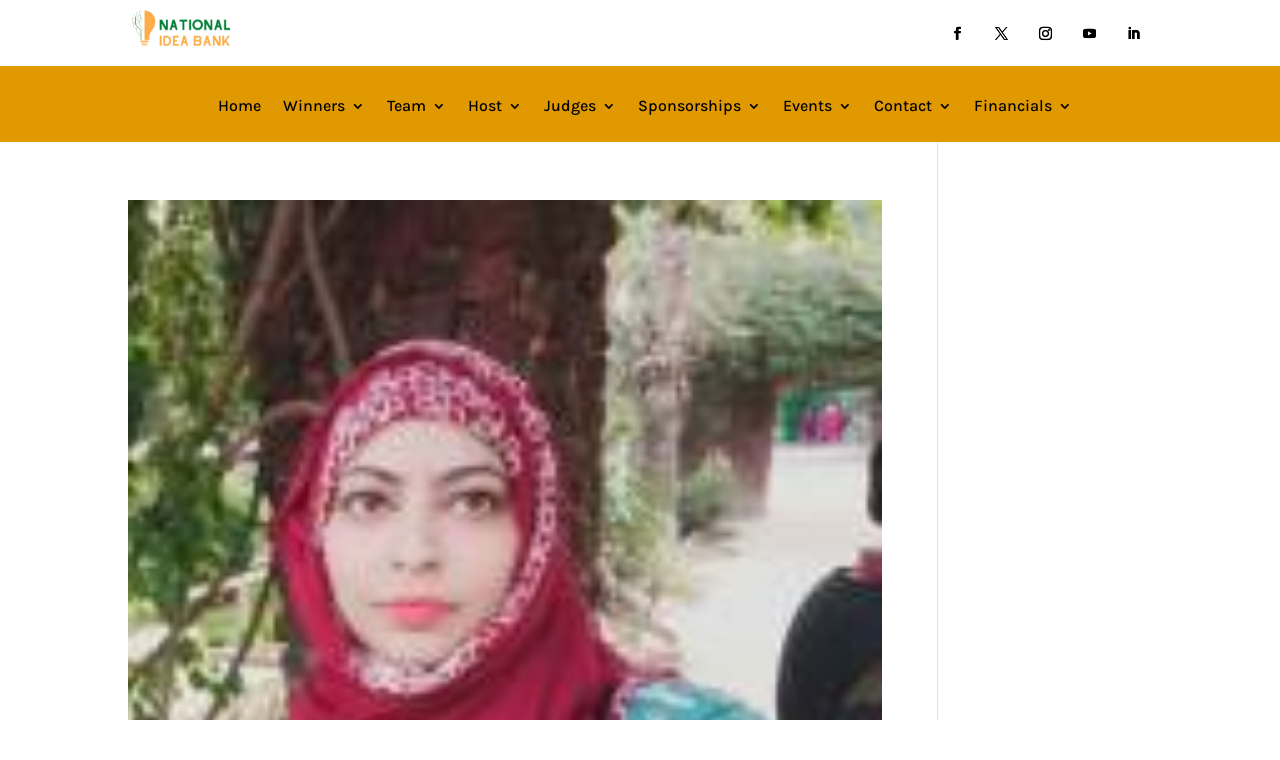

--- FILE ---
content_type: text/html; charset=UTF-8
request_url: https://nibpk.org/category/2021/agriculture/punjab/faisalabad-punjab/
body_size: 19846
content:
<!DOCTYPE html>
<html lang="en-US">
<head>
	<meta charset="UTF-8" />
<meta http-equiv="X-UA-Compatible" content="IE=edge">
	<link rel="pingback" href="https://nibpk.org/xmlrpc.php" />

	<script type="text/javascript">
		document.documentElement.className = 'js';
	</script>
	
	<link rel="preconnect" href="https://fonts.gstatic.com" crossorigin /><meta name='robots' content='index, follow, max-image-preview:large, max-snippet:-1, max-video-preview:-1' />
<script type="text/javascript">
			let jqueryParams=[],jQuery=function(r){return jqueryParams=[...jqueryParams,r],jQuery},$=function(r){return jqueryParams=[...jqueryParams,r],$};window.jQuery=jQuery,window.$=jQuery;let customHeadScripts=!1;jQuery.fn=jQuery.prototype={},$.fn=jQuery.prototype={},jQuery.noConflict=function(r){if(window.jQuery)return jQuery=window.jQuery,$=window.jQuery,customHeadScripts=!0,jQuery.noConflict},jQuery.ready=function(r){jqueryParams=[...jqueryParams,r]},$.ready=function(r){jqueryParams=[...jqueryParams,r]},jQuery.load=function(r){jqueryParams=[...jqueryParams,r]},$.load=function(r){jqueryParams=[...jqueryParams,r]},jQuery.fn.ready=function(r){jqueryParams=[...jqueryParams,r]},$.fn.ready=function(r){jqueryParams=[...jqueryParams,r]};</script>
	<!-- This site is optimized with the Yoast SEO Premium plugin v21.3 (Yoast SEO v23.9) - https://yoast.com/wordpress/plugins/seo/ -->
	<title>Faisalabad Archives - National Idea Bank Pakistan</title>
	<link rel="canonical" href="https://nibpk.org/category/2021/agriculture/punjab/faisalabad-punjab/" />
	<meta property="og:locale" content="en_US" />
	<meta property="og:type" content="article" />
	<meta property="og:title" content="Faisalabad Archives" />
	<meta property="og:url" content="https://nibpk.org/category/2021/agriculture/punjab/faisalabad-punjab/" />
	<meta property="og:site_name" content="National Idea Bank Pakistan" />
	<meta name="twitter:card" content="summary_large_image" />
	<script type="application/ld+json" class="yoast-schema-graph">{"@context":"https://schema.org","@graph":[{"@type":"CollectionPage","@id":"https://nibpk.org/category/2021/agriculture/punjab/faisalabad-punjab/","url":"https://nibpk.org/category/2021/agriculture/punjab/faisalabad-punjab/","name":"Faisalabad Archives - National Idea Bank Pakistan","isPartOf":{"@id":"https://nibpk.org/#website"},"breadcrumb":{"@id":"https://nibpk.org/category/2021/agriculture/punjab/faisalabad-punjab/#breadcrumb"},"inLanguage":"en-US"},{"@type":"BreadcrumbList","@id":"https://nibpk.org/category/2021/agriculture/punjab/faisalabad-punjab/#breadcrumb","itemListElement":[{"@type":"ListItem","position":1,"name":"Home","item":"https://nibpk.org/"},{"@type":"ListItem","position":2,"name":"2021","item":"https://nibpk.org/category/2021/"},{"@type":"ListItem","position":3,"name":"Agriculture","item":"https://nibpk.org/category/2021/agriculture/"},{"@type":"ListItem","position":4,"name":"Punjab","item":"https://nibpk.org/category/2021/agriculture/punjab/"},{"@type":"ListItem","position":5,"name":"Faisalabad"}]},{"@type":"WebSite","@id":"https://nibpk.org/#website","url":"https://nibpk.org/","name":"National Idea Bank Pakistan","description":"Recognizing and Supporting Innovative Ideas","potentialAction":[{"@type":"SearchAction","target":{"@type":"EntryPoint","urlTemplate":"https://nibpk.org/?s={search_term_string}"},"query-input":{"@type":"PropertyValueSpecification","valueRequired":true,"valueName":"search_term_string"}}],"inLanguage":"en-US"}]}</script>
	<!-- / Yoast SEO Premium plugin. -->


<link rel="alternate" type="application/rss+xml" title="National Idea Bank Pakistan &raquo; Feed" href="https://nibpk.org/feed/" />
<link rel="alternate" type="application/rss+xml" title="National Idea Bank Pakistan &raquo; Comments Feed" href="https://nibpk.org/comments/feed/" />
<link rel="alternate" type="application/rss+xml" title="National Idea Bank Pakistan &raquo; Faisalabad Category Feed" href="https://nibpk.org/category/2021/agriculture/punjab/faisalabad-punjab/feed/" />
<meta content="Divi v.4.27.4" name="generator"/><link rel='stylesheet' id='wp-block-library-css' href='https://nibpk.org/wp-includes/css/dist/block-library/style.min.css?ver=6.7.4' type='text/css' media='all' />
<style id='wp-block-library-theme-inline-css' type='text/css'>
.wp-block-audio :where(figcaption){color:#555;font-size:13px;text-align:center}.is-dark-theme .wp-block-audio :where(figcaption){color:#ffffffa6}.wp-block-audio{margin:0 0 1em}.wp-block-code{border:1px solid #ccc;border-radius:4px;font-family:Menlo,Consolas,monaco,monospace;padding:.8em 1em}.wp-block-embed :where(figcaption){color:#555;font-size:13px;text-align:center}.is-dark-theme .wp-block-embed :where(figcaption){color:#ffffffa6}.wp-block-embed{margin:0 0 1em}.blocks-gallery-caption{color:#555;font-size:13px;text-align:center}.is-dark-theme .blocks-gallery-caption{color:#ffffffa6}:root :where(.wp-block-image figcaption){color:#555;font-size:13px;text-align:center}.is-dark-theme :root :where(.wp-block-image figcaption){color:#ffffffa6}.wp-block-image{margin:0 0 1em}.wp-block-pullquote{border-bottom:4px solid;border-top:4px solid;color:currentColor;margin-bottom:1.75em}.wp-block-pullquote cite,.wp-block-pullquote footer,.wp-block-pullquote__citation{color:currentColor;font-size:.8125em;font-style:normal;text-transform:uppercase}.wp-block-quote{border-left:.25em solid;margin:0 0 1.75em;padding-left:1em}.wp-block-quote cite,.wp-block-quote footer{color:currentColor;font-size:.8125em;font-style:normal;position:relative}.wp-block-quote:where(.has-text-align-right){border-left:none;border-right:.25em solid;padding-left:0;padding-right:1em}.wp-block-quote:where(.has-text-align-center){border:none;padding-left:0}.wp-block-quote.is-large,.wp-block-quote.is-style-large,.wp-block-quote:where(.is-style-plain){border:none}.wp-block-search .wp-block-search__label{font-weight:700}.wp-block-search__button{border:1px solid #ccc;padding:.375em .625em}:where(.wp-block-group.has-background){padding:1.25em 2.375em}.wp-block-separator.has-css-opacity{opacity:.4}.wp-block-separator{border:none;border-bottom:2px solid;margin-left:auto;margin-right:auto}.wp-block-separator.has-alpha-channel-opacity{opacity:1}.wp-block-separator:not(.is-style-wide):not(.is-style-dots){width:100px}.wp-block-separator.has-background:not(.is-style-dots){border-bottom:none;height:1px}.wp-block-separator.has-background:not(.is-style-wide):not(.is-style-dots){height:2px}.wp-block-table{margin:0 0 1em}.wp-block-table td,.wp-block-table th{word-break:normal}.wp-block-table :where(figcaption){color:#555;font-size:13px;text-align:center}.is-dark-theme .wp-block-table :where(figcaption){color:#ffffffa6}.wp-block-video :where(figcaption){color:#555;font-size:13px;text-align:center}.is-dark-theme .wp-block-video :where(figcaption){color:#ffffffa6}.wp-block-video{margin:0 0 1em}:root :where(.wp-block-template-part.has-background){margin-bottom:0;margin-top:0;padding:1.25em 2.375em}
</style>
<style id='global-styles-inline-css' type='text/css'>
:root{--wp--preset--aspect-ratio--square: 1;--wp--preset--aspect-ratio--4-3: 4/3;--wp--preset--aspect-ratio--3-4: 3/4;--wp--preset--aspect-ratio--3-2: 3/2;--wp--preset--aspect-ratio--2-3: 2/3;--wp--preset--aspect-ratio--16-9: 16/9;--wp--preset--aspect-ratio--9-16: 9/16;--wp--preset--color--black: #000000;--wp--preset--color--cyan-bluish-gray: #abb8c3;--wp--preset--color--white: #ffffff;--wp--preset--color--pale-pink: #f78da7;--wp--preset--color--vivid-red: #cf2e2e;--wp--preset--color--luminous-vivid-orange: #ff6900;--wp--preset--color--luminous-vivid-amber: #fcb900;--wp--preset--color--light-green-cyan: #7bdcb5;--wp--preset--color--vivid-green-cyan: #00d084;--wp--preset--color--pale-cyan-blue: #8ed1fc;--wp--preset--color--vivid-cyan-blue: #0693e3;--wp--preset--color--vivid-purple: #9b51e0;--wp--preset--gradient--vivid-cyan-blue-to-vivid-purple: linear-gradient(135deg,rgba(6,147,227,1) 0%,rgb(155,81,224) 100%);--wp--preset--gradient--light-green-cyan-to-vivid-green-cyan: linear-gradient(135deg,rgb(122,220,180) 0%,rgb(0,208,130) 100%);--wp--preset--gradient--luminous-vivid-amber-to-luminous-vivid-orange: linear-gradient(135deg,rgba(252,185,0,1) 0%,rgba(255,105,0,1) 100%);--wp--preset--gradient--luminous-vivid-orange-to-vivid-red: linear-gradient(135deg,rgba(255,105,0,1) 0%,rgb(207,46,46) 100%);--wp--preset--gradient--very-light-gray-to-cyan-bluish-gray: linear-gradient(135deg,rgb(238,238,238) 0%,rgb(169,184,195) 100%);--wp--preset--gradient--cool-to-warm-spectrum: linear-gradient(135deg,rgb(74,234,220) 0%,rgb(151,120,209) 20%,rgb(207,42,186) 40%,rgb(238,44,130) 60%,rgb(251,105,98) 80%,rgb(254,248,76) 100%);--wp--preset--gradient--blush-light-purple: linear-gradient(135deg,rgb(255,206,236) 0%,rgb(152,150,240) 100%);--wp--preset--gradient--blush-bordeaux: linear-gradient(135deg,rgb(254,205,165) 0%,rgb(254,45,45) 50%,rgb(107,0,62) 100%);--wp--preset--gradient--luminous-dusk: linear-gradient(135deg,rgb(255,203,112) 0%,rgb(199,81,192) 50%,rgb(65,88,208) 100%);--wp--preset--gradient--pale-ocean: linear-gradient(135deg,rgb(255,245,203) 0%,rgb(182,227,212) 50%,rgb(51,167,181) 100%);--wp--preset--gradient--electric-grass: linear-gradient(135deg,rgb(202,248,128) 0%,rgb(113,206,126) 100%);--wp--preset--gradient--midnight: linear-gradient(135deg,rgb(2,3,129) 0%,rgb(40,116,252) 100%);--wp--preset--font-size--small: 13px;--wp--preset--font-size--medium: 20px;--wp--preset--font-size--large: 36px;--wp--preset--font-size--x-large: 42px;--wp--preset--spacing--20: 0.44rem;--wp--preset--spacing--30: 0.67rem;--wp--preset--spacing--40: 1rem;--wp--preset--spacing--50: 1.5rem;--wp--preset--spacing--60: 2.25rem;--wp--preset--spacing--70: 3.38rem;--wp--preset--spacing--80: 5.06rem;--wp--preset--shadow--natural: 6px 6px 9px rgba(0, 0, 0, 0.2);--wp--preset--shadow--deep: 12px 12px 50px rgba(0, 0, 0, 0.4);--wp--preset--shadow--sharp: 6px 6px 0px rgba(0, 0, 0, 0.2);--wp--preset--shadow--outlined: 6px 6px 0px -3px rgba(255, 255, 255, 1), 6px 6px rgba(0, 0, 0, 1);--wp--preset--shadow--crisp: 6px 6px 0px rgba(0, 0, 0, 1);}:root { --wp--style--global--content-size: 823px;--wp--style--global--wide-size: 1080px; }:where(body) { margin: 0; }.wp-site-blocks > .alignleft { float: left; margin-right: 2em; }.wp-site-blocks > .alignright { float: right; margin-left: 2em; }.wp-site-blocks > .aligncenter { justify-content: center; margin-left: auto; margin-right: auto; }:where(.is-layout-flex){gap: 0.5em;}:where(.is-layout-grid){gap: 0.5em;}.is-layout-flow > .alignleft{float: left;margin-inline-start: 0;margin-inline-end: 2em;}.is-layout-flow > .alignright{float: right;margin-inline-start: 2em;margin-inline-end: 0;}.is-layout-flow > .aligncenter{margin-left: auto !important;margin-right: auto !important;}.is-layout-constrained > .alignleft{float: left;margin-inline-start: 0;margin-inline-end: 2em;}.is-layout-constrained > .alignright{float: right;margin-inline-start: 2em;margin-inline-end: 0;}.is-layout-constrained > .aligncenter{margin-left: auto !important;margin-right: auto !important;}.is-layout-constrained > :where(:not(.alignleft):not(.alignright):not(.alignfull)){max-width: var(--wp--style--global--content-size);margin-left: auto !important;margin-right: auto !important;}.is-layout-constrained > .alignwide{max-width: var(--wp--style--global--wide-size);}body .is-layout-flex{display: flex;}.is-layout-flex{flex-wrap: wrap;align-items: center;}.is-layout-flex > :is(*, div){margin: 0;}body .is-layout-grid{display: grid;}.is-layout-grid > :is(*, div){margin: 0;}body{padding-top: 0px;padding-right: 0px;padding-bottom: 0px;padding-left: 0px;}:root :where(.wp-element-button, .wp-block-button__link){background-color: #32373c;border-width: 0;color: #fff;font-family: inherit;font-size: inherit;line-height: inherit;padding: calc(0.667em + 2px) calc(1.333em + 2px);text-decoration: none;}.has-black-color{color: var(--wp--preset--color--black) !important;}.has-cyan-bluish-gray-color{color: var(--wp--preset--color--cyan-bluish-gray) !important;}.has-white-color{color: var(--wp--preset--color--white) !important;}.has-pale-pink-color{color: var(--wp--preset--color--pale-pink) !important;}.has-vivid-red-color{color: var(--wp--preset--color--vivid-red) !important;}.has-luminous-vivid-orange-color{color: var(--wp--preset--color--luminous-vivid-orange) !important;}.has-luminous-vivid-amber-color{color: var(--wp--preset--color--luminous-vivid-amber) !important;}.has-light-green-cyan-color{color: var(--wp--preset--color--light-green-cyan) !important;}.has-vivid-green-cyan-color{color: var(--wp--preset--color--vivid-green-cyan) !important;}.has-pale-cyan-blue-color{color: var(--wp--preset--color--pale-cyan-blue) !important;}.has-vivid-cyan-blue-color{color: var(--wp--preset--color--vivid-cyan-blue) !important;}.has-vivid-purple-color{color: var(--wp--preset--color--vivid-purple) !important;}.has-black-background-color{background-color: var(--wp--preset--color--black) !important;}.has-cyan-bluish-gray-background-color{background-color: var(--wp--preset--color--cyan-bluish-gray) !important;}.has-white-background-color{background-color: var(--wp--preset--color--white) !important;}.has-pale-pink-background-color{background-color: var(--wp--preset--color--pale-pink) !important;}.has-vivid-red-background-color{background-color: var(--wp--preset--color--vivid-red) !important;}.has-luminous-vivid-orange-background-color{background-color: var(--wp--preset--color--luminous-vivid-orange) !important;}.has-luminous-vivid-amber-background-color{background-color: var(--wp--preset--color--luminous-vivid-amber) !important;}.has-light-green-cyan-background-color{background-color: var(--wp--preset--color--light-green-cyan) !important;}.has-vivid-green-cyan-background-color{background-color: var(--wp--preset--color--vivid-green-cyan) !important;}.has-pale-cyan-blue-background-color{background-color: var(--wp--preset--color--pale-cyan-blue) !important;}.has-vivid-cyan-blue-background-color{background-color: var(--wp--preset--color--vivid-cyan-blue) !important;}.has-vivid-purple-background-color{background-color: var(--wp--preset--color--vivid-purple) !important;}.has-black-border-color{border-color: var(--wp--preset--color--black) !important;}.has-cyan-bluish-gray-border-color{border-color: var(--wp--preset--color--cyan-bluish-gray) !important;}.has-white-border-color{border-color: var(--wp--preset--color--white) !important;}.has-pale-pink-border-color{border-color: var(--wp--preset--color--pale-pink) !important;}.has-vivid-red-border-color{border-color: var(--wp--preset--color--vivid-red) !important;}.has-luminous-vivid-orange-border-color{border-color: var(--wp--preset--color--luminous-vivid-orange) !important;}.has-luminous-vivid-amber-border-color{border-color: var(--wp--preset--color--luminous-vivid-amber) !important;}.has-light-green-cyan-border-color{border-color: var(--wp--preset--color--light-green-cyan) !important;}.has-vivid-green-cyan-border-color{border-color: var(--wp--preset--color--vivid-green-cyan) !important;}.has-pale-cyan-blue-border-color{border-color: var(--wp--preset--color--pale-cyan-blue) !important;}.has-vivid-cyan-blue-border-color{border-color: var(--wp--preset--color--vivid-cyan-blue) !important;}.has-vivid-purple-border-color{border-color: var(--wp--preset--color--vivid-purple) !important;}.has-vivid-cyan-blue-to-vivid-purple-gradient-background{background: var(--wp--preset--gradient--vivid-cyan-blue-to-vivid-purple) !important;}.has-light-green-cyan-to-vivid-green-cyan-gradient-background{background: var(--wp--preset--gradient--light-green-cyan-to-vivid-green-cyan) !important;}.has-luminous-vivid-amber-to-luminous-vivid-orange-gradient-background{background: var(--wp--preset--gradient--luminous-vivid-amber-to-luminous-vivid-orange) !important;}.has-luminous-vivid-orange-to-vivid-red-gradient-background{background: var(--wp--preset--gradient--luminous-vivid-orange-to-vivid-red) !important;}.has-very-light-gray-to-cyan-bluish-gray-gradient-background{background: var(--wp--preset--gradient--very-light-gray-to-cyan-bluish-gray) !important;}.has-cool-to-warm-spectrum-gradient-background{background: var(--wp--preset--gradient--cool-to-warm-spectrum) !important;}.has-blush-light-purple-gradient-background{background: var(--wp--preset--gradient--blush-light-purple) !important;}.has-blush-bordeaux-gradient-background{background: var(--wp--preset--gradient--blush-bordeaux) !important;}.has-luminous-dusk-gradient-background{background: var(--wp--preset--gradient--luminous-dusk) !important;}.has-pale-ocean-gradient-background{background: var(--wp--preset--gradient--pale-ocean) !important;}.has-electric-grass-gradient-background{background: var(--wp--preset--gradient--electric-grass) !important;}.has-midnight-gradient-background{background: var(--wp--preset--gradient--midnight) !important;}.has-small-font-size{font-size: var(--wp--preset--font-size--small) !important;}.has-medium-font-size{font-size: var(--wp--preset--font-size--medium) !important;}.has-large-font-size{font-size: var(--wp--preset--font-size--large) !important;}.has-x-large-font-size{font-size: var(--wp--preset--font-size--x-large) !important;}
:where(.wp-block-post-template.is-layout-flex){gap: 1.25em;}:where(.wp-block-post-template.is-layout-grid){gap: 1.25em;}
:where(.wp-block-columns.is-layout-flex){gap: 2em;}:where(.wp-block-columns.is-layout-grid){gap: 2em;}
:root :where(.wp-block-pullquote){font-size: 1.5em;line-height: 1.6;}
</style>
<link rel='stylesheet' id='popup-pro-magnific-popup-style-css' href='https://nibpk.org/wp-content/plugins/divi-essential/assets/css/magnific-popup.css?ver=6.7.4' type='text/css' media='all' />
<link rel='stylesheet' id='popup-pro-animate-css-css' href='https://nibpk.org/wp-content/plugins/divi-essential/assets/css/animate.min.css?ver=6.7.4' type='text/css' media='all' />
<link rel='stylesheet' id='popup-pro-custom-animate-css' href='https://nibpk.org/wp-content/plugins/divi-essential/assets/css/popupanimation.css?ver=6.7.4' type='text/css' media='all' />
<link rel='stylesheet' id='popup-pro-hover-style-css' href='https://nibpk.org/wp-content/plugins/divi-essential/assets/css/hover-common.css?ver=6.7.4' type='text/css' media='all' />
<link rel='stylesheet' id='popup-pro-front-end-style-css' href='https://nibpk.org/wp-content/plugins/divi-essential/assets/css/popup-pro.css?ver=6.7.4' type='text/css' media='all' />
<link rel='stylesheet' id='divi-essential-styles-css' href='https://nibpk.org/wp-content/plugins/divi-essential/styles/style.min.css?ver=4.9.10' type='text/css' media='all' />
<link rel='stylesheet' id='divi-plus-styles-css' href='https://nibpk.org/wp-content/plugins/divi-plus/styles/style.min.css?ver=1.9.12' type='text/css' media='all' />
<link rel='stylesheet' id='popup-maker-site-css' href='//nibpk.org/wp-content/uploads/pum/pum-site-styles.css?generated=1732857890&#038;ver=1.20.3' type='text/css' media='all' />
<link rel='stylesheet' id='divi-style-pum-css' href='https://nibpk.org/wp-content/themes/Divi/style-static.min.css?ver=4.27.4' type='text/css' media='all' />
<link rel="https://api.w.org/" href="https://nibpk.org/wp-json/" /><link rel="alternate" title="JSON" type="application/json" href="https://nibpk.org/wp-json/wp/v2/categories/94" /><link rel="EditURI" type="application/rsd+xml" title="RSD" href="https://nibpk.org/xmlrpc.php?rsd" />
<meta name="generator" content="WordPress 6.7.4" />
	<style type="text/css">
		.cf-search {
		    width: 700px;
		    margin: 50px auto !important;
		    background: #f7f8fd;
		    border: 3px solid #eceefb;
		    padding: 30px;
		    border-radius: 10px;
		}
		.cf-search form {
		    display: inline-flex;
    		width: 100%;
		}
		.cf-field {
			display: inline-block !important;
		    border: 1px solid #000 !important;
		    margin-bottom: 0px !important;
		    width: 90%;
		    padding-left: 16px;
		    height: 47px;
		}
		.cf-btn {
			display: inline-block;
			border: none;
		    height: 47px !important;
		    width: 200px;
		    background: #000 !important;
		    color: #fff !important;
	        min-height: 47px;
    		border-radius: 0 !important;
		}
		.success {
			color: #155724;
		    background-color: #d4edda;
		    position: relative;
		    padding: .75rem 1.25rem;
		    margin-bottom: 1rem;
		    border: 1px solid #c3e6cb;
		    border-radius: .25rem;
		}
		.danger {
		    color: #721c24;
		    background-color: #f8d7da;
	      
		    padding: .75rem 1.25rem;
		    margin-bottom: 1rem;
		    border: 1px solid #f5c6cb;
		    border-radius: .25rem;
		}

		@media screen and ( max-width: 768px ){
			.cf-search{ width: 90%; }
		}
		@media screen and ( max-width: 480px ){
			.cf-search form { display: initial; }
			.cf-field, .cf-btn {
				display: block !important;
				width: 100%;
			}
		}
	</style>
	<script data-name="dbdb-head-js">
	 
	</script>
<style>
.db_title, .db_tagline { 
    margin-right: 30px;
    margin-top: 0px;
    line-height: 1em;
}
.db_title_and_tagline {
    display: flex;
    align-items: flex-start;
}
.db_tagline_below_title_on .db_title_and_tagline {
    flex-direction: column;
}
.db_tagline_below_title_on .db_tagline {
    margin-top: 8px;
}
.db_title_and_tagline_valign_middle .db_title_and_tagline {
    align-items: center;
}
.db_title_and_tagline_valign_bottom .db_title_and_tagline {
    align-items: flex-end;
}
.db_title_and_tagline_below_logo_on .db_title_and_tagline {
    position: absolute;
    bottom: 0px;
    left: 0px;
    transform: translateY(100%);
}
</style>
        <style>
        /* Display the team member icons */
        .db_pb_team_member_website_icon:before {
            content: "\e0e3";
        }

        .db_pb_team_member_email_icon:before {
            content: "\e010";
        }

        .db_pb_team_member_instagram_icon:before {
            content: "\e09a";
        }

        .db_pb_team_member_phone_icon:before {
            content: "\e090";
        }

        /* Fix email icon hidden by Email Address Encoder plugin */
        ul.et_pb_member_social_links li>span {
            display: inline-block !important;
        }
    </style>
<style>
@media only screen and (min-width: 981px) {
    .et_pb_module.db_inline_form .et_pb_newsletter_fields > p { 
        flex: auto !important;
    }
    .et_pb_module.db_inline_form .et_pb_newsletter_fields p.et_pb_newsletter_field {
        margin-right: 2%; 
    }
}
</style>
    <style>
        .et_pb_slider.dbdb_slider_random .et-pb-active-slide {
            visibility: hidden;
        }
    </style>
    <style>
        .et_pb_gallery .et-pb-slider-arrows a {
            margin-top: 0;
            transform: translateY(-50%);
        }
    </style>
    <style>
        .et_pb_gallery .et-pb-controllers a {
            border-style: solid;
        }
    </style>
<meta name="viewport" content="width=device-width, initial-scale=1.0, maximum-scale=1.0, user-scalable=0" /><!-- Global site tag (gtag.js) - Google Analytics -->
<script async src="https://www.googletagmanager.com/gtag/js?id=G-6288PBCMBY"></script>
<script>
  window.dataLayer = window.dataLayer || [];
  function gtag(){dataLayer.push(arguments);}
  gtag('js', new Date());

  gtag('config', 'G-6288PBCMBY');
</script>


<!-- Divi Submenu Open Fix -->
<script >
    jQuery(function($) {
        $(document).ready(function() {
            $("body ul.et_mobile_menu li.menu-item-has-children, body ul.et_mobile_menu  li.page_item_has_children").append('<a href="#" class="mobile-toggle"></a>');
            $('ul.et_mobile_menu li.menu-item-has-children .mobile-toggle, ul.et_mobile_menu li.page_item_has_children .mobile-toggle').click(function(event) {
                event.preventDefault();
                $(this).parent('li').toggleClass('dt-open');
                $(this).parent('li').find('ul.children').first().toggleClass('visible');
                $(this).parent('li').find('ul.sub-menu').first().toggleClass('visible');
            });
            iconFINAL = 'P';
            $('body ul.et_mobile_menu li.menu-item-has-children, body ul.et_mobile_menu li.page_item_has_children').attr('data-icon', iconFINAL);
            $('.mobile-toggle').on('mouseover', function() {
                $(this).parent().addClass('is-hover');
            }).on('mouseout', function() {
                $(this).parent().removeClass('is-hover');
            })
        });
    }); 
</script>

<link rel="icon" href="https://nibpk.org/wp-content/uploads/2021/04/nib-footer-logo-150x120.png" sizes="32x32" />
<link rel="icon" href="https://nibpk.org/wp-content/uploads/2021/04/nib-footer-logo.png" sizes="192x192" />
<link rel="apple-touch-icon" href="https://nibpk.org/wp-content/uploads/2021/04/nib-footer-logo.png" />
<meta name="msapplication-TileImage" content="https://nibpk.org/wp-content/uploads/2021/04/nib-footer-logo.png" />
<link rel="stylesheet" id="et-divi-customizer-global-cached-inline-styles" href="https://nibpk.org/wp-content/et-cache/global/et-divi-customizer-global.min.css?ver=1734966650" /><link rel="stylesheet" id="et-core-unified-cpt-26507-cached-inline-styles" href="https://nibpk.org/wp-content/et-cache/26507/et-core-unified-cpt-26507.min.css?ver=1734966651" /><link rel="stylesheet" id="et-core-unified-cpt-26482-cached-inline-styles" href="https://nibpk.org/wp-content/et-cache/26482/et-core-unified-cpt-26482.min.css?ver=1734966651" /></head>
<body class="archive category category-faisalabad-punjab category-94 et-tb-has-template et-tb-has-header et-tb-has-footer dbdb_divi_2_4_up et_color_scheme_green et_button_no_icon et_pb_button_helper_class et_cover_background et_pb_gutter osx et_pb_gutters3 et_smooth_scroll et_right_sidebar et_divi_theme et-db">
	<div id="page-container">
<div id="et-boc" class="et-boc">
			
		<header class="et-l et-l--header">
			<div class="et_builder_inner_content et_pb_gutters3">
		<div class="et_pb_section et_pb_section_0_tb_header et_section_regular" >
				
				
				
				
				
				
				<div class="et_pb_row et_pb_row_0_tb_header">
				<div class="et_pb_column et_pb_column_1_4 et_pb_column_0_tb_header  et_pb_css_mix_blend_mode_passthrough">
				
				
				
				
				<div class="et_pb_module et_pb_image et_pb_image_0_tb_header">
				
				
				
				
				<a href="/"><span class="et_pb_image_wrap "><img decoding="async" width="300" height="120" src="https://nibpk.org/wp-content/uploads/2021/04/nib-footer-logo.png" alt="" title="nib-footer-logo" class="wp-image-20591" /></span></a>
			</div>
			</div><div class="et_pb_column et_pb_column_3_4 et_pb_column_1_tb_header  et_pb_css_mix_blend_mode_passthrough et-last-child">
				
				
				
				
				<ul class="et_pb_module et_pb_social_media_follow et_pb_social_media_follow_0_tb_header clearfix  et_pb_text_align_right et_pb_text_align_center-phone et_pb_bg_layout_light">
				
				
				
				
				<li
            class='et_pb_social_media_follow_network_0_tb_header et_pb_section_video_on_hover et_pb_social_icon et_pb_social_network_link  et-social-facebook'><a
              href='https://www.facebook.com/nationalideabank'
              class='icon et_pb_with_border'
              title='Follow on Facebook'
               target="_blank"><span
                class='et_pb_social_media_follow_network_name'
                aria-hidden='true'
                >Follow</span></a></li><li
            class='et_pb_social_media_follow_network_1_tb_header et_pb_section_video_on_hover et_pb_social_icon et_pb_social_network_link  et-social-twitter'><a
              href='https://twitter.com/IdeabankNib'
              class='icon et_pb_with_border'
              title='Follow on X'
               target="_blank"><span
                class='et_pb_social_media_follow_network_name'
                aria-hidden='true'
                >Follow</span></a></li><li
            class='et_pb_social_media_follow_network_2_tb_header et_pb_section_video_on_hover et_pb_social_icon et_pb_social_network_link  et-social-instagram'><a
              href='https://www.instagram.com/nationalideabank/'
              class='icon et_pb_with_border'
              title='Follow on Instagram'
               target="_blank"><span
                class='et_pb_social_media_follow_network_name'
                aria-hidden='true'
                >Follow</span></a></li><li
            class='et_pb_social_media_follow_network_3_tb_header et_pb_section_video_on_hover et_pb_social_icon et_pb_social_network_link  et-social-youtube'><a
              href='#'
              class='icon et_pb_with_border'
              title='Follow on Youtube'
               target="_blank"><span
                class='et_pb_social_media_follow_network_name'
                aria-hidden='true'
                >Follow</span></a></li><li
            class='et_pb_social_media_follow_network_4_tb_header et_pb_section_video_on_hover et_pb_social_icon et_pb_social_network_link  et-social-linkedin'><a
              href='#'
              class='icon et_pb_with_border'
              title='Follow on LinkedIn'
               target="_blank"><span
                class='et_pb_social_media_follow_network_name'
                aria-hidden='true'
                >Follow</span></a></li>
			</ul>
			</div>
				
				
				
				
			</div>
				
				
			</div><div class="et_pb_section et_pb_section_1_tb_header et_pb_with_background et_pb_fullwidth_section et_section_regular et_pb_section--with-menu" >
				
				
				
				
				
				
				<div class="et_pb_module et_pb_fullwidth_menu et_pb_fullwidth_menu_0_tb_header et_pb_bg_layout_light  et_pb_text_align_center et_dropdown_animation_fade et_pb_fullwidth_menu_fullwidth et_pb_fullwidth_menu--without-logo et_pb_fullwidth_menu--style-left_aligned">
					
					
					
					
					<div class="et_pb_row clearfix">
						
						<div class="et_pb_menu__wrap">
							<div class="et_pb_menu__menu">
								<nav class="et-menu-nav fullwidth-menu-nav"><ul id="menu-menu1" class="et-menu fullwidth-menu nav"><li class="et_pb_menu_page_id-home menu-item menu-item-type-post_type menu-item-object-page menu-item-home menu-item-30840"><a href="https://nibpk.org/">Home</a></li>
<li class="et_pb_menu_page_id-26697 menu-item menu-item-type-custom menu-item-object-custom menu-item-has-children menu-item-26697"><a href="#">Winners</a>
<ul class="sub-menu">
	<li class="et_pb_menu_page_id-26783 menu-item menu-item-type-custom menu-item-object-custom menu-item-has-children menu-item-26783"><a href="https://nibpk.org/winners-2023/">Winners NIB III</a>
	<ul class="sub-menu">
		<li class="et_pb_menu_page_id-29044 menu-item menu-item-type-custom menu-item-object-custom menu-item-29044"><a href="https://nibpk.org/nib-iii-national-winners/">National Winners</a></li>
		<li class="et_pb_menu_page_id-29043 menu-item menu-item-type-custom menu-item-object-custom menu-item-29043"><a href="https://nibpk.org/nib-iii-provincial-winners/">Provincial Winner</a></li>
	</ul>
</li>
	<li class="et_pb_menu_page_id-25017 menu-item menu-item-type-custom menu-item-object-custom menu-item-has-children menu-item-25017"><a href="#">Winners NIB II</a>
	<ul class="sub-menu">
		<li class="et_pb_menu_page_id-27723 menu-item menu-item-type-custom menu-item-object-custom menu-item-27723"><a href="https://nibpk.org/nib-ii-national-winners/">National Winners 2022</a></li>
		<li class="et_pb_menu_page_id-26168 menu-item menu-item-type-custom menu-item-object-custom menu-item-26168"><a href="https://nibpk.org/nib-ii-provincial-winners/">Provincial Winners 2022</a></li>
		<li class="et_pb_menu_page_id-26124 menu-item menu-item-type-custom menu-item-object-custom menu-item-has-children menu-item-26124"><a href="#">City Winners 2022</a>
		<ul class="sub-menu">
			<li class="et_pb_menu_page_id-25691 menu-item menu-item-type-post_type menu-item-object-page menu-item-26134"><a href="https://nibpk.org/city-level-winners-agriculture-2022/">Agriculture</a></li>
			<li class="et_pb_menu_page_id-26015 menu-item menu-item-type-post_type menu-item-object-page menu-item-26140"><a href="https://nibpk.org/city-level-winners-automotive/">Automotive</a></li>
			<li class="et_pb_menu_page_id-26425 menu-item menu-item-type-custom menu-item-object-custom menu-item-26425"><a href="https://nibpk.org/city-level-winners-education-2022/">Education</a></li>
			<li class="et_pb_menu_page_id-25826 menu-item menu-item-type-post_type menu-item-object-page menu-item-26142"><a href="https://nibpk.org/city-level-winners-information-technology-2022/">Information Technology</a></li>
			<li class="et_pb_menu_page_id-25725 menu-item menu-item-type-post_type menu-item-object-page menu-item-26143"><a href="https://nibpk.org/city-level-winners-health-2022/">Health</a></li>
			<li class="et_pb_menu_page_id-25814 menu-item menu-item-type-post_type menu-item-object-page menu-item-26133"><a href="https://nibpk.org/city-level-winners-manufacture-2022/">Manufacturing</a></li>
			<li class="et_pb_menu_page_id-26053 menu-item menu-item-type-post_type menu-item-object-page menu-item-26141"><a href="https://nibpk.org/city-level-winners-natural-resources-2022/">Natural Resources</a></li>
			<li class="et_pb_menu_page_id-25315 menu-item menu-item-type-post_type menu-item-object-page menu-item-26135"><a href="https://nibpk.org/city-level-winners-services-2022/">Services</a></li>
		</ul>
</li>
	</ul>
</li>
	<li class="et_pb_menu_page_id-18745 menu-item menu-item-type-custom menu-item-object-custom menu-item-has-children menu-item-18745"><a href="#">Winners NIB I</a>
	<ul class="sub-menu">
		<li class="et_pb_menu_page_id-19527 menu-item menu-item-type-custom menu-item-object-custom menu-item-19527"><a href="https://nibpk.org/nib-winners-2021">National Winners</a></li>
		<li class="et_pb_menu_page_id-18747 menu-item menu-item-type-custom menu-item-object-custom menu-item-has-children menu-item-18747"><a href="#">Provincial Winners</a>
		<ul class="sub-menu">
			<li class="et_pb_menu_page_id-18758 menu-item menu-item-type-custom menu-item-object-custom menu-item-18758"><a href="https://nibpk.org/nib-hosts/nib-provincial-host/federal-capital/winners/">Federal Capital</a></li>
			<li class="et_pb_menu_page_id-18757 menu-item menu-item-type-custom menu-item-object-custom menu-item-18757"><a href="https://nibpk.org/nib-hosts/nib-provincial-host/punjab/winners/">Punjab</a></li>
			<li class="et_pb_menu_page_id-18756 menu-item menu-item-type-custom menu-item-object-custom menu-item-18756"><a href="https://nibpk.org/nib-hosts/nib-provincial-host/sindh/winners/">Sindh</a></li>
			<li class="et_pb_menu_page_id-18759 menu-item menu-item-type-custom menu-item-object-custom menu-item-18759"><a href="https://nibpk.org/nib-hosts/nib-provincial-host/khyber-pakhtunkhwa/winners/">Khyber Pakhtunkhwa</a></li>
		</ul>
</li>
		<li class="et_pb_menu_page_id-18746 menu-item menu-item-type-custom menu-item-object-custom menu-item-has-children menu-item-18746"><a href="#">City Winners</a>
		<ul class="sub-menu">
			<li class="et_pb_menu_page_id-18749 menu-item menu-item-type-custom menu-item-object-custom menu-item-18749"><a href="https://nibpk.org/city-winner-islamabad/">Islamabad</a></li>
			<li class="et_pb_menu_page_id-18750 menu-item menu-item-type-custom menu-item-object-custom menu-item-18750"><a href="https://nibpk.org/city-winner-lahore/">Lahore</a></li>
			<li class="et_pb_menu_page_id-18751 menu-item menu-item-type-custom menu-item-object-custom menu-item-18751"><a href="https://nibpk.org/city-winner-faisalabad/">Faisalabad</a></li>
			<li class="et_pb_menu_page_id-18752 menu-item menu-item-type-custom menu-item-object-custom menu-item-18752"><a href="https://nibpk.org/city-winner-bahawalpur/">Bahawalpur</a></li>
			<li class="et_pb_menu_page_id-18753 menu-item menu-item-type-custom menu-item-object-custom menu-item-18753"><a href="https://nibpk.org/city-winner-karachi/">Karachi</a></li>
			<li class="et_pb_menu_page_id-18754 menu-item menu-item-type-custom menu-item-object-custom menu-item-18754"><a href="https://nibpk.org/city-winner-hyderabad/">Hyderabad</a></li>
			<li class="et_pb_menu_page_id-18755 menu-item menu-item-type-custom menu-item-object-custom menu-item-18755"><a href="https://nibpk.org/city-winner-peshawar/">Peshawar</a></li>
		</ul>
</li>
	</ul>
</li>
</ul>
</li>
<li class="et_pb_menu_page_id-28280 menu-item menu-item-type-custom menu-item-object-custom menu-item-has-children menu-item-28280"><a href="https://nibpk.org/nib-iii-teams/">Team</a>
<ul class="sub-menu">
	<li class="et_pb_menu_page_id-27122 menu-item menu-item-type-custom menu-item-object-custom menu-item-27122"><a href="https://nibpk.org/nib-iii-teams/">NIB III Team</a></li>
	<li class="et_pb_menu_page_id-27121 menu-item menu-item-type-custom menu-item-object-custom menu-item-27121"><a href="https://nibpk.org/nib-team-2022/">NIB II Team</a></li>
	<li class="et_pb_menu_page_id-27120 menu-item menu-item-type-custom menu-item-object-custom menu-item-27120"><a href="https://nibpk.org/nib-team-2021/">NIB I Team</a></li>
</ul>
</li>
<li class="et_pb_menu_page_id-26761 menu-item menu-item-type-custom menu-item-object-custom menu-item-has-children menu-item-26761"><a href="#">Host</a>
<ul class="sub-menu">
	<li class="et_pb_menu_page_id-26821 menu-item menu-item-type-custom menu-item-object-custom menu-item-26821"><a href="https://nibpk.org/nib-iii-hosts/">NIB III Hosts</a></li>
	<li class="et_pb_menu_page_id-26441 menu-item menu-item-type-custom menu-item-object-custom menu-item-26441"><a href="https://nibpk.org/nib-host-2022/">NIB II Hosts</a></li>
	<li class="et_pb_menu_page_id-15458 menu-item menu-item-type-custom menu-item-object-custom menu-item-has-children menu-item-15458"><a href="https://nibpk.org/nib-host-2021/">NIB I Hosts</a>
	<ul class="sub-menu">
		<li class="et_pb_menu_page_id-18663 menu-item menu-item-type-custom menu-item-object-custom menu-item-18663"><a href="https://nibpk.org/nib-global-host-2021/">Global Host</a></li>
		<li class="et_pb_menu_page_id-18023 menu-item menu-item-type-custom menu-item-object-custom menu-item-18023"><a href="https://nibpk.org/nib-national-host-2021/">National Host</a></li>
		<li class="et_pb_menu_page_id-19371 menu-item menu-item-type-custom menu-item-object-custom menu-item-has-children menu-item-19371"><a href="https://nibpk.org/nib-bootcamp-host-2021/">Bootcamp Hosts</a>
		<ul class="sub-menu">
			<li class="et_pb_menu_page_id-19372 menu-item menu-item-type-custom menu-item-object-custom menu-item-19372"><a href="https://nibpk.org/nib-bootcamp-host-2021-quaid-e-azam-university-islamabad/">Quaid-i-Azam University Islamabad</a></li>
			<li class="et_pb_menu_page_id-19373 menu-item menu-item-type-custom menu-item-object-custom menu-item-19373"><a href="https://nibpk.org/nib-bootcamp-host-2021-university-of-engineering-and-technology-lahore/">University of Engineering and Technology Lahore</a></li>
			<li class="et_pb_menu_page_id-19374 menu-item menu-item-type-custom menu-item-object-custom menu-item-19374"><a href="https://nibpk.org/nib-bootcamp-host-2021-ned-university-of-engineering-and-technology">NED University of Engineering and Technology</a></li>
		</ul>
</li>
		<li class="et_pb_menu_page_id-18024 menu-item menu-item-type-custom menu-item-object-custom menu-item-has-children menu-item-18024"><a href="https://nibpk.org/nib-provincial-hosts-2021/">Provincial Hosts</a>
		<ul class="sub-menu">
			<li class="et_pb_menu_page_id-18026 menu-item menu-item-type-custom menu-item-object-custom menu-item-18026"><a href="https://nibpk.org/nib-bootcamp-host-2021-quaid-e-azam-university-islamabad/">Quaid-i-Azam University Islamabad</a></li>
			<li class="et_pb_menu_page_id-18027 menu-item menu-item-type-custom menu-item-object-custom menu-item-18027"><a href="https://nibpk.org/nib-bootcamp-host-2021-ned-university-of-engineering-and-technology">University of Engineering and Technology Lahore</a></li>
			<li class="et_pb_menu_page_id-18572 menu-item menu-item-type-custom menu-item-object-custom menu-item-18572"><a href="https://nibpk.org/nib-provincial-host-2021-university-of-karachi/">University of Karachi</a></li>
			<li class="et_pb_menu_page_id-18028 menu-item menu-item-type-custom menu-item-object-custom menu-item-18028"><a href="https://nibpk.org/nib-provincial-host-2021-university-of-engineering-and-technology-peshawar/">University of Engineering and Technology, Peshawar</a></li>
		</ul>
</li>
		<li class="et_pb_menu_page_id-18025 menu-item menu-item-type-custom menu-item-object-custom menu-item-has-children menu-item-18025"><a href="https://nibpk.org/nib-city-hosts-2021/">City Hosts</a>
		<ul class="sub-menu">
			<li class="et_pb_menu_page_id-15858 menu-item menu-item-type-custom menu-item-object-custom menu-item-15858"><a href="https://nibpk.org/nib-city-host-2021-comsats-university-islamabad/">Comsats University Islamabad</a></li>
			<li class="et_pb_menu_page_id-15859 menu-item menu-item-type-custom menu-item-object-custom menu-item-15859"><a href="https://nibpk.org/nib-city-host-2021-university-of-karachi/">University of Karachi</a></li>
			<li class="et_pb_menu_page_id-15860 menu-item menu-item-type-custom menu-item-object-custom menu-item-15860"><a href="https://nibpk.org/nib-city-host-2021-university-of-sindh">University of Sindh</a></li>
			<li class="et_pb_menu_page_id-15945 menu-item menu-item-type-custom menu-item-object-custom menu-item-15945"><a href="https://nibpk.org/nib-city-host-2021-sukkur-iba-university/">Sukkur IBA University</a></li>
			<li class="et_pb_menu_page_id-15861 menu-item menu-item-type-custom menu-item-object-custom menu-item-15861"><a href="https://nibpk.org/nib-city-host-2021-university-of-engineering-and-technology-lahore/">University of the Punjab</a></li>
			<li class="et_pb_menu_page_id-16518 menu-item menu-item-type-custom menu-item-object-custom menu-item-16518"><a href="https://nibpk.org/nib-city-host-2021-government-college-women-university-faisalabad/">Government College Women University Faisalabad</a></li>
			<li class="et_pb_menu_page_id-15946 menu-item menu-item-type-custom menu-item-object-custom menu-item-15946"><a href="https://nibpk.org/nib-city-host-2021-islamia-university-of-bahawalpur/">The Islamia University of Bahawalpur</a></li>
			<li class="et_pb_menu_page_id-16221 menu-item menu-item-type-custom menu-item-object-custom menu-item-16221"><a href="https://nibpk.org/nib-provincial-host-2021-university-of-engineering-and-technology-peshawar/">University of Engineering and Technology, Peshawar</a></li>
			<li class="et_pb_menu_page_id-15862 menu-item menu-item-type-custom menu-item-object-custom menu-item-15862"><a href="https://nibpk.org/nib-city-host-2021-university-of-engineering-technology-mardan/">University of Engineering and Technology Mardan</a></li>
			<li class="et_pb_menu_page_id-16246 menu-item menu-item-type-custom menu-item-object-custom menu-item-16246"><a href="https://nibpk.org/nib-city-host-2021-karakoram-international-university">Karakoram International University</a></li>
			<li class="et_pb_menu_page_id-16895 menu-item menu-item-type-custom menu-item-object-custom menu-item-16895"><a href="https://nibpk.org/nib-city-host-2021-university-of-balochistan">University of Balochistan</a></li>
		</ul>
</li>
	</ul>
</li>
</ul>
</li>
<li class="et_pb_menu_page_id-26696 menu-item menu-item-type-custom menu-item-object-custom menu-item-has-children menu-item-26696"><a href="#">Judges</a>
<ul class="sub-menu">
	<li class="et_pb_menu_page_id-26822 menu-item menu-item-type-custom menu-item-object-custom menu-item-26822"><a href="https://nibpk.org/nib-iii-judges">NIB III Judges</a></li>
	<li class="et_pb_menu_page_id-21380 menu-item menu-item-type-post_type menu-item-object-page menu-item-24962"><a href="https://nibpk.org/judges-2022-2/">NIB II Judges</a></li>
	<li class="et_pb_menu_page_id-26457 menu-item menu-item-type-custom menu-item-object-custom menu-item-26457"><a href="https://nibpk.org/nib-judges-2021/">NIB I Judges</a></li>
</ul>
</li>
<li class="et_pb_menu_page_id-26698 menu-item menu-item-type-custom menu-item-object-custom menu-item-has-children menu-item-26698"><a href="#">Sponsorships</a>
<ul class="sub-menu">
	<li class="et_pb_menu_page_id-26867 menu-item menu-item-type-custom menu-item-object-custom menu-item-26867"><a href="/sponsor-us">NIB III Sponsors</a></li>
	<li class="et_pb_menu_page_id-24114 menu-item menu-item-type-post_type menu-item-object-page menu-item-24455"><a href="https://nibpk.org/individual-sponsorship/">NIB II Sponsors</a></li>
	<li class="et_pb_menu_page_id-23573 menu-item menu-item-type-post_type menu-item-object-page menu-item-26458"><a href="https://nibpk.org/sponsors-2021/">NIB I Sponsors</a></li>
</ul>
</li>
<li class="et_pb_menu_page_id-26879 menu-item menu-item-type-custom menu-item-object-custom menu-item-has-children menu-item-26879"><a href="#">Events</a>
<ul class="sub-menu">
	<li class="et_pb_menu_page_id-26887 menu-item menu-item-type-custom menu-item-object-custom menu-item-26887"><a href="https://nibpk.org/nib-iii-events">NIB III Events</a></li>
	<li class="et_pb_menu_page_id-26877 menu-item menu-item-type-custom menu-item-object-custom menu-item-26877"><a href="https://nibpk.org/nib-events/">NIB II Events</a></li>
	<li class="et_pb_menu_page_id-26878 menu-item menu-item-type-custom menu-item-object-custom menu-item-26878"><a href="https://nibpk.org/nib-events-2021/">NIB I Events</a></li>
</ul>
</li>
<li class="et_pb_menu_page_id-17385 menu-item menu-item-type-custom menu-item-object-custom menu-item-has-children menu-item-17385"><a href="https://nibpk.org/contact-us/">Contact</a>
<ul class="sub-menu">
	<li class="et_pb_menu_page_id-14846 menu-item menu-item-type-custom menu-item-object-custom menu-item-14846"><a href="https://nibpk.org/faqs/">FAQs</a></li>
</ul>
</li>
<li class="et_pb_menu_page_id-26699 menu-item menu-item-type-custom menu-item-object-custom menu-item-has-children menu-item-26699"><a href="#">Financials</a>
<ul class="sub-menu">
	<li class="et_pb_menu_page_id-22847 menu-item menu-item-type-custom menu-item-object-custom menu-item-22847"><a href="#">NIB II Financials</a></li>
	<li class="et_pb_menu_page_id-23882 menu-item menu-item-type-post_type menu-item-object-page menu-item-26462"><a href="https://nibpk.org/financials2021/">NIB I Financials</a></li>
</ul>
</li>
</ul></nav>
							</div>
							
							
							<div class="et_mobile_nav_menu">
				<div class="mobile_nav closed">
					<span class="mobile_menu_bar"></span>
				</div>
			</div>
						</div>
						
					</div>
				</div>
				
				
			</div>		</div>
	</header>
	<div id="et-main-area">
	
<div id="main-content">
	<div class="container">
		<div id="content-area" class="clearfix">
			<div id="left-area">
		
					<article id="post-19958" class="et_pb_post post-19958 post type-post status-publish format-standard hentry category-faisalabad-punjab">

											<a class="entry-featured-image-url" href="https://nibpk.org/2022/02/25/improved-cotton-variety/">
								<img src="https://nibpk.org/wp-content/uploads/2021/12/Erum-Yasmeen.jpg" alt="Improved cotton variety" class="" width="1080" height="675" />							</a>
					
															<h2 class="entry-title"><a href="https://nibpk.org/2022/02/25/improved-cotton-variety/">Improved cotton variety</a></h2>
					
					<p class="post-meta"> by <span class="author vcard"><a href="https://nibpk.org/author/aliahmed/" title="Posts by Ali Ahmed" rel="author">Ali Ahmed</a></span> | <span class="published">Feb 25, 2022</span> | <a href="https://nibpk.org/category/2021/agriculture/punjab/faisalabad-punjab/" rel="category tag">Faisalabad</a></p><h1>National Idea Bank</h1>
<p>			<a href="#idea" role="button"><br />
						Improved cotton variety<br />
					</a></p>
<p>click above button to view idea.</p>
<h2>Problem Statement</h2>
<p style="text-align: justify">ADP Ribosylation factors to improve cotton fiber elongation.</p>
<h2>About Innovator</h2>
<p><strong>Name : </strong>Erum Yasmeen<br /><strong>City : </strong>Faisalabad<strong><br /></strong><strong>Province: </strong>Punjab<strong><br /></strong><strong>University : </strong>Shanghai Jiao tong University (SJTU), China<strong><br /></strong><strong>Details : </strong></p>
<h2>Team</h2>
<p>												<img decoding="async" width="150" height="150" src="https://nibpk.org/wp-content/uploads/2021/12/Erum-Yasmeen.jpg" alt="" loading="lazy" />														</p>
<p style="text-align: center"><strong>Erum Yasmeen</strong></p>
<p>												<img decoding="async" width="100" height="100" src="https://nibpk.org/wp-content/uploads/2021/12/Zuo-Kaijing.jpg" alt="" loading="lazy" /><br />
												<img decoding="async" width="100" height="100" src="https://nibpk.org/wp-content/uploads/2021/12/Muhammad-Riaz.jpg" alt="" loading="lazy" />														</p>
<h2>Pitch Video</h2>
<p>		<iframe loading="lazy" title="National Idea Bank - Where are the Winning Ideas" width="1080" height="608" src="https://www.youtube.com/embed/MySs27xXnSM?feature=oembed"  allow="accelerometer; autoplay; clipboard-write; encrypted-media; gyroscope; picture-in-picture" allowfullscreen></iframe>		</p>
<h2>Support My Idea</h2>
<div class="wpforms-container wpforms-container-full" id="wpforms-17559"><form id="wpforms-form-17559" class="wpforms-validate wpforms-form wpforms-ajax-form" data-formid="17559" method="post" enctype="multipart/form-data" action="/category/2021/agriculture/punjab/faisalabad-punjab/" data-token="56de2096c7f5f3de13234160928846db" data-token-time="1768988260"><noscript class="wpforms-error-noscript">Please enable JavaScript in your browser to complete this form.</noscript><div class="wpforms-field-container"><div id="wpforms-17559-field_6-container" class="wpforms-field wpforms-field-hidden" data-field-id="6"><input type="hidden" id="wpforms-17559-field_6" name="wpforms[fields][6]" value="https://nibpk.org/category/2021/agriculture/punjab/faisalabad-punjab/"></div><div id="wpforms-17559-field_11-container" class="wpforms-field wpforms-field-checkbox" data-field-id="11"><label class="wpforms-field-label" for="wpforms-17559-field_11">I Would Like to Support This Idea <span class="wpforms-required-label">*</span></label><ul id="wpforms-17559-field_11" class="wpforms-field-required"><li class="choice-1 depth-1"><input type="checkbox" id="wpforms-17559-field_11_1" name="wpforms[fields][11][]" value="Socially (by promoting it)" required ><label class="wpforms-field-label-inline" for="wpforms-17559-field_11_1">Socially (by promoting it)</label></li><li class="choice-2 depth-1"><input type="checkbox" id="wpforms-17559-field_11_2" name="wpforms[fields][11][]" value="Intellectually (by mentoring & coaching and providing further ideas)" required ><label class="wpforms-field-label-inline" for="wpforms-17559-field_11_2">Intellectually (by mentoring & coaching and providing further ideas)</label></li><li class="choice-3 depth-1"><input type="checkbox" id="wpforms-17559-field_11_3" name="wpforms[fields][11][]" value="Financially (by investing money)" required ><label class="wpforms-field-label-inline" for="wpforms-17559-field_11_3">Financially (by investing money)</label></li></ul></div><div id="wpforms-17559-field_7-container" class="wpforms-field wpforms-field-name wpforms-one-half wpforms-first" data-field-id="7"><label class="wpforms-field-label" for="wpforms-17559-field_7">Name <span class="wpforms-required-label">*</span></label><input type="text" id="wpforms-17559-field_7" class="wpforms-field-large wpforms-field-required" name="wpforms[fields][7]" required></div><div id="wpforms-17559-field_8-container" class="wpforms-field wpforms-field-email wpforms-one-half" data-field-id="8"><label class="wpforms-field-label" for="wpforms-17559-field_8">Email <span class="wpforms-required-label">*</span></label><input type="email" id="wpforms-17559-field_8" class="wpforms-field-large wpforms-field-required" name="wpforms[fields][8]" spellcheck="false" required></div><div id="wpforms-17559-field_10-container" class="wpforms-field wpforms-field-phone wpforms-one-half wpforms-first" data-field-id="10"><label class="wpforms-field-label" for="wpforms-17559-field_10">WhatsApp <span class="wpforms-required-label">*</span></label><input type="tel" id="wpforms-17559-field_10" class="wpforms-field-large wpforms-field-required wpforms-smart-phone-field" data-rule-smart-phone-field="true" name="wpforms[fields][10]" aria-label="WhatsApp" required></div><div id="wpforms-17559-field_13-container" class="wpforms-field wpforms-field-select wpforms-one-half wpforms-field-select-style-classic" data-field-id="13"><label class="wpforms-field-label" for="wpforms-17559-field_13">Gender <span class="wpforms-required-label">*</span></label><select id="wpforms-17559-field_13" class="wpforms-field-large wpforms-field-required" name="wpforms[fields][13]" required="required"><option value="" class="placeholder" disabled  selected='selected'>Select Please</option><option value="Male" >Male</option><option value="Female" >Female</option></select></div><div id="wpforms-17559-field_14-container" class="wpforms-field wpforms-field-textarea" data-field-id="14"><label class="wpforms-field-label" for="wpforms-17559-field_14">Message for innovators</label><textarea id="wpforms-17559-field_14" class="wpforms-field-medium" name="wpforms[fields][14]" ></textarea></div></div><!-- .wpforms-field-container --><div class="wpforms-submit-container" ><input type="hidden" name="wpforms[id]" value="17559"><input type="hidden" name="page_title" value="Faisalabad"><input type="hidden" name="page_url" value="https://nibpk.org/category/2021/agriculture/punjab/faisalabad-punjab/"><button type="submit" name="wpforms[submit]" id="wpforms-submit-17559" class="wpforms-submit" data-alt-text="Sending..." data-submit-text="Submit" aria-live="assertive" value="wpforms-submit">Submit</button><img loading="lazy" decoding="async" src="https://nibpk.org/wp-content/plugins/wpforms/assets/images/submit-spin.svg" class="wpforms-submit-spinner" style="display: none;" width="26" height="26" alt="Loading"></div></form></div>  <!-- .wpforms-container -->
				
					</article>
			
					<article id="post-19544" class="et_pb_post post-19544 post type-post status-publish format-standard hentry category-faisalabad-punjab">

											<a class="entry-featured-image-url" href="https://nibpk.org/2022/01/31/rtc-royal-trading-company/">
								<img src="https://nibpk.org/wp-content/uploads/2021/12/Raees-ur-Rehman.jpg" alt="RTC Royal Trading Company" class="" width="1080" height="675" />							</a>
					
															<h2 class="entry-title"><a href="https://nibpk.org/2022/01/31/rtc-royal-trading-company/">RTC Royal Trading Company</a></h2>
					
					<p class="post-meta"> by <span class="author vcard"><a href="https://nibpk.org/author/aliahmed/" title="Posts by Ali Ahmed" rel="author">Ali Ahmed</a></span> | <span class="published">Jan 31, 2022</span> | <a href="https://nibpk.org/category/2021/agriculture/punjab/faisalabad-punjab/" rel="category tag">Faisalabad</a></p><h1>National Idea Bank</h1>
<p>			<a href="#idea" role="button"><br />
						RTC Royal Trading Company<br />
					</a></p>
<p>click above button to view idea.</p>
<h2>Problem Statement</h2>
<p style="text-align: justify">Produce good quality food that could meet the needs of growing population</p>
<h2>About Innovator</h2>
<p><strong>Name : </strong>Raeesur Rehman<br /><strong>City : </strong>Faislabad<strong><br /></strong><strong>Province: </strong>Punjab<strong><br /></strong><strong>University : </strong>University of Agriculture Fsd<strong><br /></strong><strong>Details : </strong></p>
<h2>Team</h2>
<p>												<img decoding="async" width="150" height="150" src="https://nibpk.org/wp-content/uploads/2021/12/Raees-ur-Rehman.jpg" alt="" loading="lazy" />														</p>
<p style="text-align: center"><strong>Raeesur Rehman</strong></p>
<p>												<img decoding="async" width="100" height="100" src="https://nibpk.org/wp-content/uploads/2021/12/Kashmala-Chaudhary.jpg" alt="" loading="lazy" /><br />
												<img decoding="async" width="100" height="100" src="https://nibpk.org/wp-content/uploads/2021/12/Roman-Batool.jpg" alt="" loading="lazy" /><br />
												<img decoding="async" src="https://nibpk.org/wp-content/uploads/elementor/thumbs/Abdul-Rafay-pjubjs6lci6f364k75xcnjs95ozjhf23wt0v3ykkx4.jpeg" title="Abdul Rafay" alt="Abdul Rafay" /><br />
												<img decoding="async" width="100" height="100" src="https://nibpk.org/wp-content/uploads/2021/12/Husnain-Muneeb.jpg" alt="" loading="lazy" /><br />
												<img decoding="async" src="https://nibpk.org/wp-content/uploads/elementor/thumbs/Faizan-Rasool-pjube47m5gf73scua7rb4h9892ww33kcsrghywz0fc.jpeg" title="Faizan Rasool" alt="Faizan Rasool" />														</p>
<h2>Pitch Video</h2>
<p>		https://youtu.be/VzZ4VLSToFI		</p>
<h2>Support My Idea</h2>
<div class="wpforms-container wpforms-container-full" id="wpforms-17559"><form id="wpforms-form-17559" class="wpforms-validate wpforms-form wpforms-ajax-form" data-formid="17559" method="post" enctype="multipart/form-data" action="/category/2021/agriculture/punjab/faisalabad-punjab/" data-token="56de2096c7f5f3de13234160928846db" data-token-time="1768988260"><noscript class="wpforms-error-noscript">Please enable JavaScript in your browser to complete this form.</noscript><div class="wpforms-field-container"><div id="wpforms-17559-field_6-container" class="wpforms-field wpforms-field-hidden" data-field-id="6"><input type="hidden" id="wpforms-17559-field_6" name="wpforms[fields][6]" value="https://nibpk.org/category/2021/agriculture/punjab/faisalabad-punjab/"></div><div id="wpforms-17559-field_11-container" class="wpforms-field wpforms-field-checkbox" data-field-id="11"><label class="wpforms-field-label" for="wpforms-17559-field_11">I Would Like to Support This Idea <span class="wpforms-required-label">*</span></label><ul id="wpforms-17559-field_11" class="wpforms-field-required"><li class="choice-1 depth-1"><input type="checkbox" id="wpforms-17559-field_11_1" name="wpforms[fields][11][]" value="Socially (by promoting it)" required ><label class="wpforms-field-label-inline" for="wpforms-17559-field_11_1">Socially (by promoting it)</label></li><li class="choice-2 depth-1"><input type="checkbox" id="wpforms-17559-field_11_2" name="wpforms[fields][11][]" value="Intellectually (by mentoring & coaching and providing further ideas)" required ><label class="wpforms-field-label-inline" for="wpforms-17559-field_11_2">Intellectually (by mentoring & coaching and providing further ideas)</label></li><li class="choice-3 depth-1"><input type="checkbox" id="wpforms-17559-field_11_3" name="wpforms[fields][11][]" value="Financially (by investing money)" required ><label class="wpforms-field-label-inline" for="wpforms-17559-field_11_3">Financially (by investing money)</label></li></ul></div><div id="wpforms-17559-field_7-container" class="wpforms-field wpforms-field-name wpforms-one-half wpforms-first" data-field-id="7"><label class="wpforms-field-label" for="wpforms-17559-field_7">Name <span class="wpforms-required-label">*</span></label><input type="text" id="wpforms-17559-field_7" class="wpforms-field-large wpforms-field-required" name="wpforms[fields][7]" required></div><div id="wpforms-17559-field_8-container" class="wpforms-field wpforms-field-email wpforms-one-half" data-field-id="8"><label class="wpforms-field-label" for="wpforms-17559-field_8">Email <span class="wpforms-required-label">*</span></label><input type="email" id="wpforms-17559-field_8" class="wpforms-field-large wpforms-field-required" name="wpforms[fields][8]" spellcheck="false" required></div><div id="wpforms-17559-field_10-container" class="wpforms-field wpforms-field-phone wpforms-one-half wpforms-first" data-field-id="10"><label class="wpforms-field-label" for="wpforms-17559-field_10">WhatsApp <span class="wpforms-required-label">*</span></label><input type="tel" id="wpforms-17559-field_10" class="wpforms-field-large wpforms-field-required wpforms-smart-phone-field" data-rule-smart-phone-field="true" name="wpforms[fields][10]" aria-label="WhatsApp" required></div><div id="wpforms-17559-field_13-container" class="wpforms-field wpforms-field-select wpforms-one-half wpforms-field-select-style-classic" data-field-id="13"><label class="wpforms-field-label" for="wpforms-17559-field_13">Gender <span class="wpforms-required-label">*</span></label><select id="wpforms-17559-field_13" class="wpforms-field-large wpforms-field-required" name="wpforms[fields][13]" required="required"><option value="" class="placeholder" disabled  selected='selected'>Select Please</option><option value="Male" >Male</option><option value="Female" >Female</option></select></div><div id="wpforms-17559-field_14-container" class="wpforms-field wpforms-field-textarea" data-field-id="14"><label class="wpforms-field-label" for="wpforms-17559-field_14">Message for innovators</label><textarea id="wpforms-17559-field_14" class="wpforms-field-medium" name="wpforms[fields][14]" ></textarea></div></div><!-- .wpforms-field-container --><div class="wpforms-submit-container" ><input type="hidden" name="wpforms[id]" value="17559"><input type="hidden" name="page_title" value="Faisalabad"><input type="hidden" name="page_url" value="https://nibpk.org/category/2021/agriculture/punjab/faisalabad-punjab/"><button type="submit" name="wpforms[submit]" id="wpforms-submit-17559" class="wpforms-submit" data-alt-text="Sending..." data-submit-text="Submit" aria-live="assertive" value="wpforms-submit">Submit</button><img loading="lazy" decoding="async" src="https://nibpk.org/wp-content/plugins/wpforms/assets/images/submit-spin.svg" class="wpforms-submit-spinner" style="display: none;" width="26" height="26" alt="Loading"></div></form></div>  <!-- .wpforms-container -->
				
					</article>
			<div class="pagination clearfix">
	<div class="alignleft"></div>
	<div class="alignright"></div>
</div>			</div>

					</div>
	</div>
</div>

	<footer class="et-l et-l--footer">
			<div class="et_builder_inner_content et_pb_gutters3">
		<div class="et_pb_with_border et_pb_section et_pb_section_0_tb_footer et_pb_with_background et_section_regular" >
				
				
				
				
				
				
				<div class="et_pb_row et_pb_row_0_tb_footer">
				<div class="et_pb_column et_pb_column_1_2 et_pb_column_0_tb_footer  et_pb_css_mix_blend_mode_passthrough">
				
				
				
				
				<div class="et_pb_module et_pb_image et_pb_image_0_tb_footer">
				
				
				
				
				<span class="et_pb_image_wrap "><img loading="lazy" decoding="async" width="300" height="120" src="https://nibpk.org/wp-content/uploads/2024/04/nib-footer-logo.png" alt="" title="nib-footer-logo" class="wp-image-30103" /></span>
			</div><div class="et_pb_module et_pb_text et_pb_text_0_tb_footer  et_pb_text_align_left et_pb_bg_layout_light">
				
				
				
				
				<div class="et_pb_text_inner"><p>Project of ASPIRE Pakistan</p></div>
			</div>
			</div><div class="et_pb_column et_pb_column_1_4 et_pb_column_1_tb_footer  et_pb_css_mix_blend_mode_passthrough">
				
				
				
				
				<div class="et_pb_module et_pb_text et_pb_text_1_tb_footer  et_pb_text_align_left et_pb_bg_layout_light">
				
				
				
				
				<div class="et_pb_text_inner"><h6>What we do</h6></div>
			</div><div class="et_pb_module et_pb_text et_pb_text_2_tb_footer  et_pb_text_align_left et_pb_bg_layout_light">
				
				
				
				
				<div class="et_pb_text_inner"><a href="https://nibpk.org/nib-iii-top-ideas/">NIB National Winners</a></div>
			</div><div class="et_pb_module et_pb_text et_pb_text_3_tb_footer  et_pb_text_align_left et_pb_bg_layout_light">
				
				
				
				
				<div class="et_pb_text_inner"><a href="https://nibpk.org/nib-ii-national-winners/">NIB Provincial Winners</a></div>
			</div><div class="et_pb_module et_pb_text et_pb_text_4_tb_footer  et_pb_text_align_left et_pb_bg_layout_light">
				
				
				
				
				<div class="et_pb_text_inner"><a href="https://nibpk.org/nib-iii-hosts/">NIB Hosts</a></div>
			</div><div class="et_pb_module et_pb_text et_pb_text_5_tb_footer  et_pb_text_align_left et_pb_bg_layout_light">
				
				
				
				
				<div class="et_pb_text_inner"><a href="https://nibpk.org/nib-iii-judges">Our Judges</a></div>
			</div><div class="et_pb_module et_pb_text et_pb_text_6_tb_footer  et_pb_text_align_left et_pb_bg_layout_light">
				
				
				
				
				<div class="et_pb_text_inner"><a href="https://nibpk.org/nib-iii-mentors/">Our Mentors</a></div>
			</div><div class="et_pb_module et_pb_text et_pb_text_7_tb_footer  et_pb_text_align_left et_pb_bg_layout_light">
				
				
				
				
				<div class="et_pb_text_inner"><a href="https://nibpk.org/nib-iii-events">News &amp; Events</a></div>
			</div>
			</div><div class="et_pb_column et_pb_column_1_4 et_pb_column_2_tb_footer  et_pb_css_mix_blend_mode_passthrough et-last-child">
				
				
				
				
				<div class="et_pb_module et_pb_text et_pb_text_8_tb_footer  et_pb_text_align_left et_pb_bg_layout_light">
				
				
				
				
				<div class="et_pb_text_inner"><h6>Information</h6>
<div id="gtx-trans" style="position: absolute; left: -32px; top: -1.425px;">
<div class="gtx-trans-icon"></div>
</div></div>
			</div><div class="et_pb_module et_pb_text et_pb_text_9_tb_footer  et_pb_text_align_left et_pb_bg_layout_light">
				
				
				
				
				<div class="et_pb_text_inner"><a href="#">About us</a></div>
			</div><div class="et_pb_module et_pb_text et_pb_text_10_tb_footer  et_pb_text_align_left et_pb_bg_layout_light">
				
				
				
				
				<div class="et_pb_text_inner"><a href="#">Mission</a></div>
			</div><div class="et_pb_module et_pb_text et_pb_text_11_tb_footer  et_pb_text_align_left et_pb_bg_layout_light">
				
				
				
				
				<div class="et_pb_text_inner"><a href="https://nibpk.org/nib-iii-teams/">Our Team</a></div>
			</div><div class="et_pb_module et_pb_text et_pb_text_12_tb_footer  et_pb_text_align_left et_pb_bg_layout_light">
				
				
				
				
				<div class="et_pb_text_inner"><a href="https://nibpk.org/faqs//">FAQs</a></div>
			</div><div class="et_pb_module et_pb_text et_pb_text_13_tb_footer  et_pb_text_align_left et_pb_bg_layout_light">
				
				
				
				
				<div class="et_pb_text_inner"><a href="https://nibpk.org/contact-us/">Contact</a></div>
			</div><div class="et_pb_module et_pb_text et_pb_text_14_tb_footer et_clickable  et_pb_text_align_left et_pb_bg_layout_light">
				
				
				
				
				<div class="et_pb_text_inner"><a href="https://nibpk.org/contact-us/">Verify Certificate</a></div>
			</div>
			</div>
				
				
				
				
			</div>
				
				
			</div><div class="et_pb_section et_pb_section_1_tb_footer et_section_regular" >
				
				
				
				
				
				
				<div class="et_pb_row et_pb_row_1_tb_footer">
				<div class="et_pb_column et_pb_column_1_2 et_pb_column_3_tb_footer  et_pb_css_mix_blend_mode_passthrough">
				
				
				
				
				<div class="et_pb_module et_pb_text et_pb_text_15_tb_footer  et_pb_text_align_left et_pb_bg_layout_light">
				
				
				
				
				<div class="et_pb_text_inner">Copyright &copy; 2026 National Idea Bank. All Rights Reserved.</div>
			</div>
			</div><div class="et_pb_column et_pb_column_1_2 et_pb_column_4_tb_footer  et_pb_css_mix_blend_mode_passthrough et-last-child">
				
				
				
				
				<ul class="et_pb_module et_pb_social_media_follow et_pb_social_media_follow_0_tb_footer clearfix  et_pb_text_align_right et_pb_bg_layout_light">
				
				
				
				
				<li
            class='et_pb_social_media_follow_network_0_tb_footer et_pb_section_video_on_hover et_pb_social_icon et_pb_social_network_link  et-social-facebook'><a
              href='https://www.facebook.com/nationalideabank'
              class='icon et_pb_with_border'
              title='Follow on Facebook'
               target="_blank"><span
                class='et_pb_social_media_follow_network_name'
                aria-hidden='true'
                >Follow</span></a></li><li
            class='et_pb_social_media_follow_network_1_tb_footer et_pb_section_video_on_hover et_pb_social_icon et_pb_social_network_link  et-social-twitter'><a
              href='https://twitter.com/IdeabankNib'
              class='icon et_pb_with_border'
              title='Follow on X'
               target="_blank"><span
                class='et_pb_social_media_follow_network_name'
                aria-hidden='true'
                >Follow</span></a></li><li
            class='et_pb_social_media_follow_network_2_tb_footer et_pb_section_video_on_hover et_pb_social_icon et_pb_social_network_link  et-social-instagram'><a
              href='https://www.instagram.com/nationalideabank/'
              class='icon et_pb_with_border'
              title='Follow on Instagram'
               target="_blank"><span
                class='et_pb_social_media_follow_network_name'
                aria-hidden='true'
                >Follow</span></a></li><li
            class='et_pb_social_media_follow_network_3_tb_footer et_pb_section_video_on_hover et_pb_social_icon et_pb_social_network_link  et-social-youtube'><a
              href='https://www.youtube.com/@ASPIREPakistanOfficial'
              class='icon et_pb_with_border'
              title='Follow on Youtube'
               target="_blank"><span
                class='et_pb_social_media_follow_network_name'
                aria-hidden='true'
                >Follow</span></a></li><li
            class='et_pb_social_media_follow_network_4_tb_footer et_pb_section_video_on_hover et_pb_social_icon et_pb_social_network_link  et-social-linkedin'><a
              href='https://www.linkedin.com/company/nationalideabank/'
              class='icon et_pb_with_border'
              title='Follow on LinkedIn'
               target="_blank"><span
                class='et_pb_social_media_follow_network_name'
                aria-hidden='true'
                >Follow</span></a></li>
			</ul>
			</div>
				
				
				
				
			</div>
				
				
			</div>		</div>
	</footer>
		</div>

			
		</div>
		</div>

			    <script>
        jQuery(document).ready(function($) {
            $('.et_pb_slider.dbdb_slider_random').each(function() {
                var $slider = $(this);
                var $slidesContainer = $slider.find('.et_pb_slides');

                // Randomize the slides
                var $slides = $slidesContainer.children().sort(function() {
                    return Math.random() - 0.5;
                }).detach().appendTo($slidesContainer);

                // Remove the active class from existing slide
                $slides.removeClass('et-pb-active-slide');

                // Restore visibility to the slides
                $slides.css('visibility', 'visible');


                // Add the active class to the first slide
                $slides.first().addClass('et-pb-active-slide');
            });
        });
    </script>
<style>
.et_pb_newsletter .et_pb_newsletter_button.et_pb_button[data-db-button-animation="rocking"] {
    animation: dbRockingEffect 2s linear infinite;
    transition: transform 0.3s ease-in-out;
}
.et_pb_newsletter .et_pb_newsletter_button.et_pb_button[data-db-button-animation="rocking"]:hover {
    animation: none;
    transform: rotate(0deg);
}
@keyframes dbRockingEffect {
    0%, 60%, 100% { transform: rotate(0deg); }
    15% { transform: rotate(1.5deg); }
    45% { transform: rotate(-1.5deg); }
}
</style>
    <script>
        jQuery(function($) {

            // Trigger counter refresh on first load
            $('.dbdb-gallery-with-image-count').each(function() {
                triggerSlideChanged($(this));
            });

            // Trigger counter refresh when the slide changes (due to arrow button clicked)
            $(document).on('mouseup', '.dbdb-gallery-with-image-count .et-pb-slider-arrows a, .dbdb-gallery-with-image-count .et-pb-controllers a', function() {
                var $gallery = $(this).closest('.dbdb-gallery-with-image-count');
                triggerSlideChanged($gallery);
            });

            function triggerSlideChanged($gallery) {
                $gallery.trigger('divi-booster:gallery-slide-changed');
            }

            // Update the counter when the slide has changed
            $(document).on('divi-booster:gallery-slide-changed', '.dbdb-gallery-with-image-count', function() {
                var $gallery = $(this);
                setTimeout(function() {
                    var currentIndex = $gallery.find('.et-pb-active-slide').index() + 1;
                    $gallery.find('.dbdb-slide-counter-active').text(currentIndex);
                }, 50);
            });

            // Set separator on lightbox count
            setTimeout(
                function() {
                    $('.et_pb_gallery_items').each(function() {
                        if ($(this).data('magnificPopup') && $(this).data('dbdb-image-count-separator')) {
                            $(this).data('magnificPopup').gallery.tCounter = '%curr%' + $(this).data('dbdb-image-count-separator') + '%total%';
                        }
                    });
                },
                0
            );
        });
    </script>
    <style>
        .dbdb-gallery-with-image-count .dbdb-slide-counter {
            position: absolute;
            width: 100%;
        }

        .dbdb-gallery-with-image-count {
            overflow: visible !important;
        }

        .dbdb-gallery-with-image-count .et_pb_gallery_items {
            overflow: hidden;
        }

        /* Fix divi gallery layout change on first slide change bug (as this causes the counter to jump too) */
        .dbdb-gallery-with-image-count .et_pb_gallery_item.et_slide_transition {
            display: block !important;
        }
    </style>
    <script>
        jQuery(document).ready(function($) {
            $(document).on('click', '.et_pb_gallery .et_pb_gallery_image a', function() {

                // Remove the old class
                $('body').removeClass(function(index, className) {
                    return (className.match(/(^|\s)et_pb_gallery_\d+_dbdb_lightbox_open/g) || []).join(' ');
                });

                // Add the new class
                var gallery_module_order = $(this).closest('.et_pb_gallery').attr('class').match(/et_pb_gallery_\d+/)[0];
                $('body').addClass(gallery_module_order + '_dbdb_lightbox_open');
            });
        });
    </script>

<div id="pum-30624" role="dialog" aria-modal="false"  class="pum pum-overlay pum-theme-14598 pum-theme-default-theme popmake-overlay click_open" data-popmake="{&quot;id&quot;:30624,&quot;slug&quot;:&quot;career-planning-workshop-at-national-university-of-modern-languages&quot;,&quot;theme_id&quot;:14598,&quot;cookies&quot;:[],&quot;triggers&quot;:[{&quot;type&quot;:&quot;click_open&quot;,&quot;settings&quot;:{&quot;extra_selectors&quot;:&quot;&quot;,&quot;cookie_name&quot;:null}}],&quot;mobile_disabled&quot;:null,&quot;tablet_disabled&quot;:null,&quot;meta&quot;:{&quot;display&quot;:{&quot;stackable&quot;:false,&quot;overlay_disabled&quot;:false,&quot;scrollable_content&quot;:false,&quot;disable_reposition&quot;:false,&quot;size&quot;:&quot;medium&quot;,&quot;responsive_min_width&quot;:&quot;0%&quot;,&quot;responsive_min_width_unit&quot;:false,&quot;responsive_max_width&quot;:&quot;100%&quot;,&quot;responsive_max_width_unit&quot;:false,&quot;custom_width&quot;:&quot;640px&quot;,&quot;custom_width_unit&quot;:false,&quot;custom_height&quot;:&quot;380px&quot;,&quot;custom_height_unit&quot;:false,&quot;custom_height_auto&quot;:false,&quot;location&quot;:&quot;center top&quot;,&quot;position_from_trigger&quot;:false,&quot;position_top&quot;:100,&quot;position_left&quot;:0,&quot;position_bottom&quot;:0,&quot;position_right&quot;:0,&quot;position_fixed&quot;:false,&quot;animation_type&quot;:&quot;fade&quot;,&quot;animation_speed&quot;:350,&quot;animation_origin&quot;:&quot;center top&quot;,&quot;overlay_zindex&quot;:false,&quot;zindex&quot;:1999999999},&quot;close&quot;:{&quot;text&quot;:false,&quot;button_delay&quot;:0,&quot;overlay_click&quot;:false,&quot;esc_press&quot;:false,&quot;f4_press&quot;:false},&quot;click_open&quot;:[]}}">

	<div id="popmake-30624" class="pum-container popmake theme-14598 pum-responsive pum-responsive-medium responsive size-medium">

				
				
		
				<div class="pum-content popmake-content" tabindex="0">
			<p><img decoding="async" src="https://nibpk.org/wp-content/uploads/2024/04/WhatsApp-Image-2024-04-26-at-12.42.56_17b004c6-150x150.jpg" alt="" width="100%" height="100%" class="alignnone wp-image-30625" /></p>
		</div>

				
							<button type="button" class="pum-close popmake-close" aria-label="Close">
			&#215;			</button>
		
	</div>

</div>
 <div id="dnxtePopup" style="display: none;clear:both"></div>	<script type="text/javascript">
				var et_link_options_data = [{"class":"et_pb_text_14_tb_footer","url":"https:\/\/nibpk.org\/certificate-verification\/","target":"_self"}];
			</script>
	<style id="et-builder-googlefonts-inline">/* Original: https://fonts.googleapis.com/css?family=Rubik:300,regular,500,600,700,800,900,300italic,italic,500italic,600italic,700italic,800italic,900italic|Karla:200,300,regular,500,600,700,800,200italic,300italic,italic,500italic,600italic,700italic,800italic|Inter:100,200,300,regular,500,600,700,800,900|Poppins:100,100italic,200,200italic,300,300italic,regular,italic,500,500italic,600,600italic,700,700italic,800,800italic,900,900italic&#038;subset=cyrillic,cyrillic-ext,hebrew,latin,latin-ext,greek,greek-ext,vietnamese,devanagari&#038;display=swap *//* User Agent: Mozilla/5.0 (Unknown; Linux x86_64) AppleWebKit/538.1 (KHTML, like Gecko) Safari/538.1 Daum/4.1 */@font-face {font-family: 'Inter';font-style: normal;font-weight: 100;font-display: swap;src: url(https://fonts.gstatic.com/s/inter/v20/UcCO3FwrK3iLTeHuS_nVMrMxCp50SjIw2boKoduKmMEVuLyeMZg.ttf) format('truetype');}@font-face {font-family: 'Inter';font-style: normal;font-weight: 200;font-display: swap;src: url(https://fonts.gstatic.com/s/inter/v20/UcCO3FwrK3iLTeHuS_nVMrMxCp50SjIw2boKoduKmMEVuDyfMZg.ttf) format('truetype');}@font-face {font-family: 'Inter';font-style: normal;font-weight: 300;font-display: swap;src: url(https://fonts.gstatic.com/s/inter/v20/UcCO3FwrK3iLTeHuS_nVMrMxCp50SjIw2boKoduKmMEVuOKfMZg.ttf) format('truetype');}@font-face {font-family: 'Inter';font-style: normal;font-weight: 400;font-display: swap;src: url(https://fonts.gstatic.com/s/inter/v20/UcCO3FwrK3iLTeHuS_nVMrMxCp50SjIw2boKoduKmMEVuLyfMZg.ttf) format('truetype');}@font-face {font-family: 'Inter';font-style: normal;font-weight: 500;font-display: swap;src: url(https://fonts.gstatic.com/s/inter/v20/UcCO3FwrK3iLTeHuS_nVMrMxCp50SjIw2boKoduKmMEVuI6fMZg.ttf) format('truetype');}@font-face {font-family: 'Inter';font-style: normal;font-weight: 600;font-display: swap;src: url(https://fonts.gstatic.com/s/inter/v20/UcCO3FwrK3iLTeHuS_nVMrMxCp50SjIw2boKoduKmMEVuGKYMZg.ttf) format('truetype');}@font-face {font-family: 'Inter';font-style: normal;font-weight: 700;font-display: swap;src: url(https://fonts.gstatic.com/s/inter/v20/UcCO3FwrK3iLTeHuS_nVMrMxCp50SjIw2boKoduKmMEVuFuYMZg.ttf) format('truetype');}@font-face {font-family: 'Inter';font-style: normal;font-weight: 800;font-display: swap;src: url(https://fonts.gstatic.com/s/inter/v20/UcCO3FwrK3iLTeHuS_nVMrMxCp50SjIw2boKoduKmMEVuDyYMZg.ttf) format('truetype');}@font-face {font-family: 'Inter';font-style: normal;font-weight: 900;font-display: swap;src: url(https://fonts.gstatic.com/s/inter/v20/UcCO3FwrK3iLTeHuS_nVMrMxCp50SjIw2boKoduKmMEVuBWYMZg.ttf) format('truetype');}@font-face {font-family: 'Karla';font-style: italic;font-weight: 200;font-display: swap;src: url(https://fonts.gstatic.com/s/karla/v33/qkBKXvYC6trAT7RQNNK2EG7SIwPWMNnCV0lP.ttf) format('truetype');}@font-face {font-family: 'Karla';font-style: italic;font-weight: 300;font-display: swap;src: url(https://fonts.gstatic.com/s/karla/v33/qkBKXvYC6trAT7RQNNK2EG7SIwPWMNkcV0lP.ttf) format('truetype');}@font-face {font-family: 'Karla';font-style: italic;font-weight: 400;font-display: swap;src: url(https://fonts.gstatic.com/s/karla/v33/qkBKXvYC6trAT7RQNNK2EG7SIwPWMNlCV0lP.ttf) format('truetype');}@font-face {font-family: 'Karla';font-style: italic;font-weight: 500;font-display: swap;src: url(https://fonts.gstatic.com/s/karla/v33/qkBKXvYC6trAT7RQNNK2EG7SIwPWMNlwV0lP.ttf) format('truetype');}@font-face {font-family: 'Karla';font-style: italic;font-weight: 600;font-display: swap;src: url(https://fonts.gstatic.com/s/karla/v33/qkBKXvYC6trAT7RQNNK2EG7SIwPWMNmcUElP.ttf) format('truetype');}@font-face {font-family: 'Karla';font-style: italic;font-weight: 700;font-display: swap;src: url(https://fonts.gstatic.com/s/karla/v33/qkBKXvYC6trAT7RQNNK2EG7SIwPWMNmlUElP.ttf) format('truetype');}@font-face {font-family: 'Karla';font-style: italic;font-weight: 800;font-display: swap;src: url(https://fonts.gstatic.com/s/karla/v33/qkBKXvYC6trAT7RQNNK2EG7SIwPWMNnCUElP.ttf) format('truetype');}@font-face {font-family: 'Karla';font-style: normal;font-weight: 200;font-display: swap;src: url(https://fonts.gstatic.com/s/karla/v33/qkBIXvYC6trAT55ZBi1ueQVIjQTDeJqqFA.ttf) format('truetype');}@font-face {font-family: 'Karla';font-style: normal;font-weight: 300;font-display: swap;src: url(https://fonts.gstatic.com/s/karla/v33/qkBIXvYC6trAT55ZBi1ueQVIjQTDppqqFA.ttf) format('truetype');}@font-face {font-family: 'Karla';font-style: normal;font-weight: 400;font-display: swap;src: url(https://fonts.gstatic.com/s/karla/v33/qkBIXvYC6trAT55ZBi1ueQVIjQTD-JqqFA.ttf) format('truetype');}@font-face {font-family: 'Karla';font-style: normal;font-weight: 500;font-display: swap;src: url(https://fonts.gstatic.com/s/karla/v33/qkBIXvYC6trAT55ZBi1ueQVIjQTDypqqFA.ttf) format('truetype');}@font-face {font-family: 'Karla';font-style: normal;font-weight: 600;font-display: swap;src: url(https://fonts.gstatic.com/s/karla/v33/qkBIXvYC6trAT55ZBi1ueQVIjQTDJp2qFA.ttf) format('truetype');}@font-face {font-family: 'Karla';font-style: normal;font-weight: 700;font-display: swap;src: url(https://fonts.gstatic.com/s/karla/v33/qkBIXvYC6trAT55ZBi1ueQVIjQTDH52qFA.ttf) format('truetype');}@font-face {font-family: 'Karla';font-style: normal;font-weight: 800;font-display: swap;src: url(https://fonts.gstatic.com/s/karla/v33/qkBIXvYC6trAT55ZBi1ueQVIjQTDeJ2qFA.ttf) format('truetype');}@font-face {font-family: 'Poppins';font-style: italic;font-weight: 100;font-display: swap;src: url(https://fonts.gstatic.com/s/poppins/v24/pxiAyp8kv8JHgFVrJJLmE3tF.ttf) format('truetype');}@font-face {font-family: 'Poppins';font-style: italic;font-weight: 200;font-display: swap;src: url(https://fonts.gstatic.com/s/poppins/v24/pxiDyp8kv8JHgFVrJJLmv1plEA.ttf) format('truetype');}@font-face {font-family: 'Poppins';font-style: italic;font-weight: 300;font-display: swap;src: url(https://fonts.gstatic.com/s/poppins/v24/pxiDyp8kv8JHgFVrJJLm21llEA.ttf) format('truetype');}@font-face {font-family: 'Poppins';font-style: italic;font-weight: 400;font-display: swap;src: url(https://fonts.gstatic.com/s/poppins/v24/pxiGyp8kv8JHgFVrJJLedw.ttf) format('truetype');}@font-face {font-family: 'Poppins';font-style: italic;font-weight: 500;font-display: swap;src: url(https://fonts.gstatic.com/s/poppins/v24/pxiDyp8kv8JHgFVrJJLmg1hlEA.ttf) format('truetype');}@font-face {font-family: 'Poppins';font-style: italic;font-weight: 600;font-display: swap;src: url(https://fonts.gstatic.com/s/poppins/v24/pxiDyp8kv8JHgFVrJJLmr19lEA.ttf) format('truetype');}@font-face {font-family: 'Poppins';font-style: italic;font-weight: 700;font-display: swap;src: url(https://fonts.gstatic.com/s/poppins/v24/pxiDyp8kv8JHgFVrJJLmy15lEA.ttf) format('truetype');}@font-face {font-family: 'Poppins';font-style: italic;font-weight: 800;font-display: swap;src: url(https://fonts.gstatic.com/s/poppins/v24/pxiDyp8kv8JHgFVrJJLm111lEA.ttf) format('truetype');}@font-face {font-family: 'Poppins';font-style: italic;font-weight: 900;font-display: swap;src: url(https://fonts.gstatic.com/s/poppins/v24/pxiDyp8kv8JHgFVrJJLm81xlEA.ttf) format('truetype');}@font-face {font-family: 'Poppins';font-style: normal;font-weight: 100;font-display: swap;src: url(https://fonts.gstatic.com/s/poppins/v24/pxiGyp8kv8JHgFVrLPTedw.ttf) format('truetype');}@font-face {font-family: 'Poppins';font-style: normal;font-weight: 200;font-display: swap;src: url(https://fonts.gstatic.com/s/poppins/v24/pxiByp8kv8JHgFVrLFj_V1s.ttf) format('truetype');}@font-face {font-family: 'Poppins';font-style: normal;font-weight: 300;font-display: swap;src: url(https://fonts.gstatic.com/s/poppins/v24/pxiByp8kv8JHgFVrLDz8V1s.ttf) format('truetype');}@font-face {font-family: 'Poppins';font-style: normal;font-weight: 400;font-display: swap;src: url(https://fonts.gstatic.com/s/poppins/v24/pxiEyp8kv8JHgFVrFJA.ttf) format('truetype');}@font-face {font-family: 'Poppins';font-style: normal;font-weight: 500;font-display: swap;src: url(https://fonts.gstatic.com/s/poppins/v24/pxiByp8kv8JHgFVrLGT9V1s.ttf) format('truetype');}@font-face {font-family: 'Poppins';font-style: normal;font-weight: 600;font-display: swap;src: url(https://fonts.gstatic.com/s/poppins/v24/pxiByp8kv8JHgFVrLEj6V1s.ttf) format('truetype');}@font-face {font-family: 'Poppins';font-style: normal;font-weight: 700;font-display: swap;src: url(https://fonts.gstatic.com/s/poppins/v24/pxiByp8kv8JHgFVrLCz7V1s.ttf) format('truetype');}@font-face {font-family: 'Poppins';font-style: normal;font-weight: 800;font-display: swap;src: url(https://fonts.gstatic.com/s/poppins/v24/pxiByp8kv8JHgFVrLDD4V1s.ttf) format('truetype');}@font-face {font-family: 'Poppins';font-style: normal;font-weight: 900;font-display: swap;src: url(https://fonts.gstatic.com/s/poppins/v24/pxiByp8kv8JHgFVrLBT5V1s.ttf) format('truetype');}@font-face {font-family: 'Rubik';font-style: italic;font-weight: 300;font-display: swap;src: url(https://fonts.gstatic.com/s/rubik/v31/iJWbBXyIfDnIV7nEt3KSJbVDV49rz8sDE0Uw.ttf) format('truetype');}@font-face {font-family: 'Rubik';font-style: italic;font-weight: 400;font-display: swap;src: url(https://fonts.gstatic.com/s/rubik/v31/iJWbBXyIfDnIV7nEt3KSJbVDV49rz8tdE0Uw.ttf) format('truetype');}@font-face {font-family: 'Rubik';font-style: italic;font-weight: 500;font-display: swap;src: url(https://fonts.gstatic.com/s/rubik/v31/iJWbBXyIfDnIV7nEt3KSJbVDV49rz8tvE0Uw.ttf) format('truetype');}@font-face {font-family: 'Rubik';font-style: italic;font-weight: 600;font-display: swap;src: url(https://fonts.gstatic.com/s/rubik/v31/iJWbBXyIfDnIV7nEt3KSJbVDV49rz8uDFEUw.ttf) format('truetype');}@font-face {font-family: 'Rubik';font-style: italic;font-weight: 700;font-display: swap;src: url(https://fonts.gstatic.com/s/rubik/v31/iJWbBXyIfDnIV7nEt3KSJbVDV49rz8u6FEUw.ttf) format('truetype');}@font-face {font-family: 'Rubik';font-style: italic;font-weight: 800;font-display: swap;src: url(https://fonts.gstatic.com/s/rubik/v31/iJWbBXyIfDnIV7nEt3KSJbVDV49rz8vdFEUw.ttf) format('truetype');}@font-face {font-family: 'Rubik';font-style: italic;font-weight: 900;font-display: swap;src: url(https://fonts.gstatic.com/s/rubik/v31/iJWbBXyIfDnIV7nEt3KSJbVDV49rz8v0FEUw.ttf) format('truetype');}@font-face {font-family: 'Rubik';font-style: normal;font-weight: 300;font-display: swap;src: url(https://fonts.gstatic.com/s/rubik/v31/iJWZBXyIfDnIV5PNhY1KTN7Z-Yh-WYi1UA.ttf) format('truetype');}@font-face {font-family: 'Rubik';font-style: normal;font-weight: 400;font-display: swap;src: url(https://fonts.gstatic.com/s/rubik/v31/iJWZBXyIfDnIV5PNhY1KTN7Z-Yh-B4i1UA.ttf) format('truetype');}@font-face {font-family: 'Rubik';font-style: normal;font-weight: 500;font-display: swap;src: url(https://fonts.gstatic.com/s/rubik/v31/iJWZBXyIfDnIV5PNhY1KTN7Z-Yh-NYi1UA.ttf) format('truetype');}@font-face {font-family: 'Rubik';font-style: normal;font-weight: 600;font-display: swap;src: url(https://fonts.gstatic.com/s/rubik/v31/iJWZBXyIfDnIV5PNhY1KTN7Z-Yh-2Y-1UA.ttf) format('truetype');}@font-face {font-family: 'Rubik';font-style: normal;font-weight: 700;font-display: swap;src: url(https://fonts.gstatic.com/s/rubik/v31/iJWZBXyIfDnIV5PNhY1KTN7Z-Yh-4I-1UA.ttf) format('truetype');}@font-face {font-family: 'Rubik';font-style: normal;font-weight: 800;font-display: swap;src: url(https://fonts.gstatic.com/s/rubik/v31/iJWZBXyIfDnIV5PNhY1KTN7Z-Yh-h4-1UA.ttf) format('truetype');}@font-face {font-family: 'Rubik';font-style: normal;font-weight: 900;font-display: swap;src: url(https://fonts.gstatic.com/s/rubik/v31/iJWZBXyIfDnIV5PNhY1KTN7Z-Yh-ro-1UA.ttf) format('truetype');}/* User Agent: Mozilla/5.0 (Windows NT 6.1; WOW64; rv:27.0) Gecko/20100101 Firefox/27.0 */@font-face {font-family: 'Inter';font-style: normal;font-weight: 100;font-display: swap;src: url(https://fonts.gstatic.com/l/font?kit=UcCO3FwrK3iLTeHuS_nVMrMxCp50SjIw2boKoduKmMEVuLyeMZs&skey=c491285d6722e4fa&v=v20) format('woff');}@font-face {font-family: 'Inter';font-style: normal;font-weight: 200;font-display: swap;src: url(https://fonts.gstatic.com/l/font?kit=UcCO3FwrK3iLTeHuS_nVMrMxCp50SjIw2boKoduKmMEVuDyfMZs&skey=c491285d6722e4fa&v=v20) format('woff');}@font-face {font-family: 'Inter';font-style: normal;font-weight: 300;font-display: swap;src: url(https://fonts.gstatic.com/l/font?kit=UcCO3FwrK3iLTeHuS_nVMrMxCp50SjIw2boKoduKmMEVuOKfMZs&skey=c491285d6722e4fa&v=v20) format('woff');}@font-face {font-family: 'Inter';font-style: normal;font-weight: 400;font-display: swap;src: url(https://fonts.gstatic.com/l/font?kit=UcCO3FwrK3iLTeHuS_nVMrMxCp50SjIw2boKoduKmMEVuLyfMZs&skey=c491285d6722e4fa&v=v20) format('woff');}@font-face {font-family: 'Inter';font-style: normal;font-weight: 500;font-display: swap;src: url(https://fonts.gstatic.com/l/font?kit=UcCO3FwrK3iLTeHuS_nVMrMxCp50SjIw2boKoduKmMEVuI6fMZs&skey=c491285d6722e4fa&v=v20) format('woff');}@font-face {font-family: 'Inter';font-style: normal;font-weight: 600;font-display: swap;src: url(https://fonts.gstatic.com/l/font?kit=UcCO3FwrK3iLTeHuS_nVMrMxCp50SjIw2boKoduKmMEVuGKYMZs&skey=c491285d6722e4fa&v=v20) format('woff');}@font-face {font-family: 'Inter';font-style: normal;font-weight: 700;font-display: swap;src: url(https://fonts.gstatic.com/l/font?kit=UcCO3FwrK3iLTeHuS_nVMrMxCp50SjIw2boKoduKmMEVuFuYMZs&skey=c491285d6722e4fa&v=v20) format('woff');}@font-face {font-family: 'Inter';font-style: normal;font-weight: 800;font-display: swap;src: url(https://fonts.gstatic.com/l/font?kit=UcCO3FwrK3iLTeHuS_nVMrMxCp50SjIw2boKoduKmMEVuDyYMZs&skey=c491285d6722e4fa&v=v20) format('woff');}@font-face {font-family: 'Inter';font-style: normal;font-weight: 900;font-display: swap;src: url(https://fonts.gstatic.com/l/font?kit=UcCO3FwrK3iLTeHuS_nVMrMxCp50SjIw2boKoduKmMEVuBWYMZs&skey=c491285d6722e4fa&v=v20) format('woff');}@font-face {font-family: 'Karla';font-style: italic;font-weight: 200;font-display: swap;src: url(https://fonts.gstatic.com/l/font?kit=qkBKXvYC6trAT7RQNNK2EG7SIwPWMNnCV0lM&skey=1da949773a71f90f&v=v33) format('woff');}@font-face {font-family: 'Karla';font-style: italic;font-weight: 300;font-display: swap;src: url(https://fonts.gstatic.com/l/font?kit=qkBKXvYC6trAT7RQNNK2EG7SIwPWMNkcV0lM&skey=1da949773a71f90f&v=v33) format('woff');}@font-face {font-family: 'Karla';font-style: italic;font-weight: 400;font-display: swap;src: url(https://fonts.gstatic.com/l/font?kit=qkBKXvYC6trAT7RQNNK2EG7SIwPWMNlCV0lM&skey=1da949773a71f90f&v=v33) format('woff');}@font-face {font-family: 'Karla';font-style: italic;font-weight: 500;font-display: swap;src: url(https://fonts.gstatic.com/l/font?kit=qkBKXvYC6trAT7RQNNK2EG7SIwPWMNlwV0lM&skey=1da949773a71f90f&v=v33) format('woff');}@font-face {font-family: 'Karla';font-style: italic;font-weight: 600;font-display: swap;src: url(https://fonts.gstatic.com/l/font?kit=qkBKXvYC6trAT7RQNNK2EG7SIwPWMNmcUElM&skey=1da949773a71f90f&v=v33) format('woff');}@font-face {font-family: 'Karla';font-style: italic;font-weight: 700;font-display: swap;src: url(https://fonts.gstatic.com/l/font?kit=qkBKXvYC6trAT7RQNNK2EG7SIwPWMNmlUElM&skey=1da949773a71f90f&v=v33) format('woff');}@font-face {font-family: 'Karla';font-style: italic;font-weight: 800;font-display: swap;src: url(https://fonts.gstatic.com/l/font?kit=qkBKXvYC6trAT7RQNNK2EG7SIwPWMNnCUElM&skey=1da949773a71f90f&v=v33) format('woff');}@font-face {font-family: 'Karla';font-style: normal;font-weight: 200;font-display: swap;src: url(https://fonts.gstatic.com/l/font?kit=qkBIXvYC6trAT55ZBi1ueQVIjQTDeJqqFw&skey=139a38ebe1800a84&v=v33) format('woff');}@font-face {font-family: 'Karla';font-style: normal;font-weight: 300;font-display: swap;src: url(https://fonts.gstatic.com/l/font?kit=qkBIXvYC6trAT55ZBi1ueQVIjQTDppqqFw&skey=139a38ebe1800a84&v=v33) format('woff');}@font-face {font-family: 'Karla';font-style: normal;font-weight: 400;font-display: swap;src: url(https://fonts.gstatic.com/l/font?kit=qkBIXvYC6trAT55ZBi1ueQVIjQTD-JqqFw&skey=139a38ebe1800a84&v=v33) format('woff');}@font-face {font-family: 'Karla';font-style: normal;font-weight: 500;font-display: swap;src: url(https://fonts.gstatic.com/l/font?kit=qkBIXvYC6trAT55ZBi1ueQVIjQTDypqqFw&skey=139a38ebe1800a84&v=v33) format('woff');}@font-face {font-family: 'Karla';font-style: normal;font-weight: 600;font-display: swap;src: url(https://fonts.gstatic.com/l/font?kit=qkBIXvYC6trAT55ZBi1ueQVIjQTDJp2qFw&skey=139a38ebe1800a84&v=v33) format('woff');}@font-face {font-family: 'Karla';font-style: normal;font-weight: 700;font-display: swap;src: url(https://fonts.gstatic.com/l/font?kit=qkBIXvYC6trAT55ZBi1ueQVIjQTDH52qFw&skey=139a38ebe1800a84&v=v33) format('woff');}@font-face {font-family: 'Karla';font-style: normal;font-weight: 800;font-display: swap;src: url(https://fonts.gstatic.com/l/font?kit=qkBIXvYC6trAT55ZBi1ueQVIjQTDeJ2qFw&skey=139a38ebe1800a84&v=v33) format('woff');}@font-face {font-family: 'Poppins';font-style: italic;font-weight: 100;font-display: swap;src: url(https://fonts.gstatic.com/l/font?kit=pxiAyp8kv8JHgFVrJJLmE3tG&skey=14913f5d70e4915e&v=v24) format('woff');}@font-face {font-family: 'Poppins';font-style: italic;font-weight: 200;font-display: swap;src: url(https://fonts.gstatic.com/l/font?kit=pxiDyp8kv8JHgFVrJJLmv1plEw&skey=e6f64e60fb8d9268&v=v24) format('woff');}@font-face {font-family: 'Poppins';font-style: italic;font-weight: 300;font-display: swap;src: url(https://fonts.gstatic.com/l/font?kit=pxiDyp8kv8JHgFVrJJLm21llEw&skey=b60188e8ecc47dee&v=v24) format('woff');}@font-face {font-family: 'Poppins';font-style: italic;font-weight: 400;font-display: swap;src: url(https://fonts.gstatic.com/l/font?kit=pxiGyp8kv8JHgFVrJJLedA&skey=f21d6e783fa43c88&v=v24) format('woff');}@font-face {font-family: 'Poppins';font-style: italic;font-weight: 500;font-display: swap;src: url(https://fonts.gstatic.com/l/font?kit=pxiDyp8kv8JHgFVrJJLmg1hlEw&skey=b0aa19767d34da85&v=v24) format('woff');}@font-face {font-family: 'Poppins';font-style: italic;font-weight: 600;font-display: swap;src: url(https://fonts.gstatic.com/l/font?kit=pxiDyp8kv8JHgFVrJJLmr19lEw&skey=7fbc556774b13ef0&v=v24) format('woff');}@font-face {font-family: 'Poppins';font-style: italic;font-weight: 700;font-display: swap;src: url(https://fonts.gstatic.com/l/font?kit=pxiDyp8kv8JHgFVrJJLmy15lEw&skey=29c3bd833a54ba8c&v=v24) format('woff');}@font-face {font-family: 'Poppins';font-style: italic;font-weight: 800;font-display: swap;src: url(https://fonts.gstatic.com/l/font?kit=pxiDyp8kv8JHgFVrJJLm111lEw&skey=6ea139488603f28c&v=v24) format('woff');}@font-face {font-family: 'Poppins';font-style: italic;font-weight: 900;font-display: swap;src: url(https://fonts.gstatic.com/l/font?kit=pxiDyp8kv8JHgFVrJJLm81xlEw&skey=846b48b4eada095a&v=v24) format('woff');}@font-face {font-family: 'Poppins';font-style: normal;font-weight: 100;font-display: swap;src: url(https://fonts.gstatic.com/l/font?kit=pxiGyp8kv8JHgFVrLPTedA&skey=57be0781cfb72ecd&v=v24) format('woff');}@font-face {font-family: 'Poppins';font-style: normal;font-weight: 200;font-display: swap;src: url(https://fonts.gstatic.com/l/font?kit=pxiByp8kv8JHgFVrLFj_V1g&skey=1bdc08fe61c3cc9e&v=v24) format('woff');}@font-face {font-family: 'Poppins';font-style: normal;font-weight: 300;font-display: swap;src: url(https://fonts.gstatic.com/l/font?kit=pxiByp8kv8JHgFVrLDz8V1g&skey=4aabc5055a39e031&v=v24) format('woff');}@font-face {font-family: 'Poppins';font-style: normal;font-weight: 400;font-display: swap;src: url(https://fonts.gstatic.com/l/font?kit=pxiEyp8kv8JHgFVrFJM&skey=87759fb096548f6d&v=v24) format('woff');}@font-face {font-family: 'Poppins';font-style: normal;font-weight: 500;font-display: swap;src: url(https://fonts.gstatic.com/l/font?kit=pxiByp8kv8JHgFVrLGT9V1g&skey=d4526a9b64c21b87&v=v24) format('woff');}@font-face {font-family: 'Poppins';font-style: normal;font-weight: 600;font-display: swap;src: url(https://fonts.gstatic.com/l/font?kit=pxiByp8kv8JHgFVrLEj6V1g&skey=ce7ef9d62ca89319&v=v24) format('woff');}@font-face {font-family: 'Poppins';font-style: normal;font-weight: 700;font-display: swap;src: url(https://fonts.gstatic.com/l/font?kit=pxiByp8kv8JHgFVrLCz7V1g&skey=cea76fe63715a67a&v=v24) format('woff');}@font-face {font-family: 'Poppins';font-style: normal;font-weight: 800;font-display: swap;src: url(https://fonts.gstatic.com/l/font?kit=pxiByp8kv8JHgFVrLDD4V1g&skey=f01e006f58df81ac&v=v24) format('woff');}@font-face {font-family: 'Poppins';font-style: normal;font-weight: 900;font-display: swap;src: url(https://fonts.gstatic.com/l/font?kit=pxiByp8kv8JHgFVrLBT5V1g&skey=6c361c40a830b323&v=v24) format('woff');}@font-face {font-family: 'Rubik';font-style: italic;font-weight: 300;font-display: swap;src: url(https://fonts.gstatic.com/l/font?kit=iJWbBXyIfDnIV7nEt3KSJbVDV49rz8sDE0Uz&skey=80e52bf85b0b1958&v=v31) format('woff');}@font-face {font-family: 'Rubik';font-style: italic;font-weight: 400;font-display: swap;src: url(https://fonts.gstatic.com/l/font?kit=iJWbBXyIfDnIV7nEt3KSJbVDV49rz8tdE0Uz&skey=80e52bf85b0b1958&v=v31) format('woff');}@font-face {font-family: 'Rubik';font-style: italic;font-weight: 500;font-display: swap;src: url(https://fonts.gstatic.com/l/font?kit=iJWbBXyIfDnIV7nEt3KSJbVDV49rz8tvE0Uz&skey=80e52bf85b0b1958&v=v31) format('woff');}@font-face {font-family: 'Rubik';font-style: italic;font-weight: 600;font-display: swap;src: url(https://fonts.gstatic.com/l/font?kit=iJWbBXyIfDnIV7nEt3KSJbVDV49rz8uDFEUz&skey=80e52bf85b0b1958&v=v31) format('woff');}@font-face {font-family: 'Rubik';font-style: italic;font-weight: 700;font-display: swap;src: url(https://fonts.gstatic.com/l/font?kit=iJWbBXyIfDnIV7nEt3KSJbVDV49rz8u6FEUz&skey=80e52bf85b0b1958&v=v31) format('woff');}@font-face {font-family: 'Rubik';font-style: italic;font-weight: 800;font-display: swap;src: url(https://fonts.gstatic.com/l/font?kit=iJWbBXyIfDnIV7nEt3KSJbVDV49rz8vdFEUz&skey=80e52bf85b0b1958&v=v31) format('woff');}@font-face {font-family: 'Rubik';font-style: italic;font-weight: 900;font-display: swap;src: url(https://fonts.gstatic.com/l/font?kit=iJWbBXyIfDnIV7nEt3KSJbVDV49rz8v0FEUz&skey=80e52bf85b0b1958&v=v31) format('woff');}@font-face {font-family: 'Rubik';font-style: normal;font-weight: 300;font-display: swap;src: url(https://fonts.gstatic.com/l/font?kit=iJWZBXyIfDnIV5PNhY1KTN7Z-Yh-WYi1Uw&skey=cee854e66788286d&v=v31) format('woff');}@font-face {font-family: 'Rubik';font-style: normal;font-weight: 400;font-display: swap;src: url(https://fonts.gstatic.com/l/font?kit=iJWZBXyIfDnIV5PNhY1KTN7Z-Yh-B4i1Uw&skey=cee854e66788286d&v=v31) format('woff');}@font-face {font-family: 'Rubik';font-style: normal;font-weight: 500;font-display: swap;src: url(https://fonts.gstatic.com/l/font?kit=iJWZBXyIfDnIV5PNhY1KTN7Z-Yh-NYi1Uw&skey=cee854e66788286d&v=v31) format('woff');}@font-face {font-family: 'Rubik';font-style: normal;font-weight: 600;font-display: swap;src: url(https://fonts.gstatic.com/l/font?kit=iJWZBXyIfDnIV5PNhY1KTN7Z-Yh-2Y-1Uw&skey=cee854e66788286d&v=v31) format('woff');}@font-face {font-family: 'Rubik';font-style: normal;font-weight: 700;font-display: swap;src: url(https://fonts.gstatic.com/l/font?kit=iJWZBXyIfDnIV5PNhY1KTN7Z-Yh-4I-1Uw&skey=cee854e66788286d&v=v31) format('woff');}@font-face {font-family: 'Rubik';font-style: normal;font-weight: 800;font-display: swap;src: url(https://fonts.gstatic.com/l/font?kit=iJWZBXyIfDnIV5PNhY1KTN7Z-Yh-h4-1Uw&skey=cee854e66788286d&v=v31) format('woff');}@font-face {font-family: 'Rubik';font-style: normal;font-weight: 900;font-display: swap;src: url(https://fonts.gstatic.com/l/font?kit=iJWZBXyIfDnIV5PNhY1KTN7Z-Yh-ro-1Uw&skey=cee854e66788286d&v=v31) format('woff');}/* User Agent: Mozilla/5.0 (Windows NT 6.3; rv:39.0) Gecko/20100101 Firefox/39.0 */@font-face {font-family: 'Inter';font-style: normal;font-weight: 100;font-display: swap;src: url(https://fonts.gstatic.com/s/inter/v20/UcCO3FwrK3iLTeHuS_nVMrMxCp50SjIw2boKoduKmMEVuLyeMZ0.woff2) format('woff2');}@font-face {font-family: 'Inter';font-style: normal;font-weight: 200;font-display: swap;src: url(https://fonts.gstatic.com/s/inter/v20/UcCO3FwrK3iLTeHuS_nVMrMxCp50SjIw2boKoduKmMEVuDyfMZ0.woff2) format('woff2');}@font-face {font-family: 'Inter';font-style: normal;font-weight: 300;font-display: swap;src: url(https://fonts.gstatic.com/s/inter/v20/UcCO3FwrK3iLTeHuS_nVMrMxCp50SjIw2boKoduKmMEVuOKfMZ0.woff2) format('woff2');}@font-face {font-family: 'Inter';font-style: normal;font-weight: 400;font-display: swap;src: url(https://fonts.gstatic.com/s/inter/v20/UcCO3FwrK3iLTeHuS_nVMrMxCp50SjIw2boKoduKmMEVuLyfMZ0.woff2) format('woff2');}@font-face {font-family: 'Inter';font-style: normal;font-weight: 500;font-display: swap;src: url(https://fonts.gstatic.com/s/inter/v20/UcCO3FwrK3iLTeHuS_nVMrMxCp50SjIw2boKoduKmMEVuI6fMZ0.woff2) format('woff2');}@font-face {font-family: 'Inter';font-style: normal;font-weight: 600;font-display: swap;src: url(https://fonts.gstatic.com/s/inter/v20/UcCO3FwrK3iLTeHuS_nVMrMxCp50SjIw2boKoduKmMEVuGKYMZ0.woff2) format('woff2');}@font-face {font-family: 'Inter';font-style: normal;font-weight: 700;font-display: swap;src: url(https://fonts.gstatic.com/s/inter/v20/UcCO3FwrK3iLTeHuS_nVMrMxCp50SjIw2boKoduKmMEVuFuYMZ0.woff2) format('woff2');}@font-face {font-family: 'Inter';font-style: normal;font-weight: 800;font-display: swap;src: url(https://fonts.gstatic.com/s/inter/v20/UcCO3FwrK3iLTeHuS_nVMrMxCp50SjIw2boKoduKmMEVuDyYMZ0.woff2) format('woff2');}@font-face {font-family: 'Inter';font-style: normal;font-weight: 900;font-display: swap;src: url(https://fonts.gstatic.com/s/inter/v20/UcCO3FwrK3iLTeHuS_nVMrMxCp50SjIw2boKoduKmMEVuBWYMZ0.woff2) format('woff2');}@font-face {font-family: 'Karla';font-style: italic;font-weight: 200;font-display: swap;src: url(https://fonts.gstatic.com/s/karla/v33/qkBKXvYC6trAT7RQNNK2EG7SIwPWMNnCV0lK.woff2) format('woff2');}@font-face {font-family: 'Karla';font-style: italic;font-weight: 300;font-display: swap;src: url(https://fonts.gstatic.com/s/karla/v33/qkBKXvYC6trAT7RQNNK2EG7SIwPWMNkcV0lK.woff2) format('woff2');}@font-face {font-family: 'Karla';font-style: italic;font-weight: 400;font-display: swap;src: url(https://fonts.gstatic.com/s/karla/v33/qkBKXvYC6trAT7RQNNK2EG7SIwPWMNlCV0lK.woff2) format('woff2');}@font-face {font-family: 'Karla';font-style: italic;font-weight: 500;font-display: swap;src: url(https://fonts.gstatic.com/s/karla/v33/qkBKXvYC6trAT7RQNNK2EG7SIwPWMNlwV0lK.woff2) format('woff2');}@font-face {font-family: 'Karla';font-style: italic;font-weight: 600;font-display: swap;src: url(https://fonts.gstatic.com/s/karla/v33/qkBKXvYC6trAT7RQNNK2EG7SIwPWMNmcUElK.woff2) format('woff2');}@font-face {font-family: 'Karla';font-style: italic;font-weight: 700;font-display: swap;src: url(https://fonts.gstatic.com/s/karla/v33/qkBKXvYC6trAT7RQNNK2EG7SIwPWMNmlUElK.woff2) format('woff2');}@font-face {font-family: 'Karla';font-style: italic;font-weight: 800;font-display: swap;src: url(https://fonts.gstatic.com/s/karla/v33/qkBKXvYC6trAT7RQNNK2EG7SIwPWMNnCUElK.woff2) format('woff2');}@font-face {font-family: 'Karla';font-style: normal;font-weight: 200;font-display: swap;src: url(https://fonts.gstatic.com/s/karla/v33/qkBIXvYC6trAT55ZBi1ueQVIjQTDeJqqEQ.woff2) format('woff2');}@font-face {font-family: 'Karla';font-style: normal;font-weight: 300;font-display: swap;src: url(https://fonts.gstatic.com/s/karla/v33/qkBIXvYC6trAT55ZBi1ueQVIjQTDppqqEQ.woff2) format('woff2');}@font-face {font-family: 'Karla';font-style: normal;font-weight: 400;font-display: swap;src: url(https://fonts.gstatic.com/s/karla/v33/qkBIXvYC6trAT55ZBi1ueQVIjQTD-JqqEQ.woff2) format('woff2');}@font-face {font-family: 'Karla';font-style: normal;font-weight: 500;font-display: swap;src: url(https://fonts.gstatic.com/s/karla/v33/qkBIXvYC6trAT55ZBi1ueQVIjQTDypqqEQ.woff2) format('woff2');}@font-face {font-family: 'Karla';font-style: normal;font-weight: 600;font-display: swap;src: url(https://fonts.gstatic.com/s/karla/v33/qkBIXvYC6trAT55ZBi1ueQVIjQTDJp2qEQ.woff2) format('woff2');}@font-face {font-family: 'Karla';font-style: normal;font-weight: 700;font-display: swap;src: url(https://fonts.gstatic.com/s/karla/v33/qkBIXvYC6trAT55ZBi1ueQVIjQTDH52qEQ.woff2) format('woff2');}@font-face {font-family: 'Karla';font-style: normal;font-weight: 800;font-display: swap;src: url(https://fonts.gstatic.com/s/karla/v33/qkBIXvYC6trAT55ZBi1ueQVIjQTDeJ2qEQ.woff2) format('woff2');}@font-face {font-family: 'Poppins';font-style: italic;font-weight: 100;font-display: swap;src: url(https://fonts.gstatic.com/s/poppins/v24/pxiAyp8kv8JHgFVrJJLmE3tA.woff2) format('woff2');}@font-face {font-family: 'Poppins';font-style: italic;font-weight: 200;font-display: swap;src: url(https://fonts.gstatic.com/s/poppins/v24/pxiDyp8kv8JHgFVrJJLmv1plFQ.woff2) format('woff2');}@font-face {font-family: 'Poppins';font-style: italic;font-weight: 300;font-display: swap;src: url(https://fonts.gstatic.com/s/poppins/v24/pxiDyp8kv8JHgFVrJJLm21llFQ.woff2) format('woff2');}@font-face {font-family: 'Poppins';font-style: italic;font-weight: 400;font-display: swap;src: url(https://fonts.gstatic.com/s/poppins/v24/pxiGyp8kv8JHgFVrJJLecg.woff2) format('woff2');}@font-face {font-family: 'Poppins';font-style: italic;font-weight: 500;font-display: swap;src: url(https://fonts.gstatic.com/s/poppins/v24/pxiDyp8kv8JHgFVrJJLmg1hlFQ.woff2) format('woff2');}@font-face {font-family: 'Poppins';font-style: italic;font-weight: 600;font-display: swap;src: url(https://fonts.gstatic.com/s/poppins/v24/pxiDyp8kv8JHgFVrJJLmr19lFQ.woff2) format('woff2');}@font-face {font-family: 'Poppins';font-style: italic;font-weight: 700;font-display: swap;src: url(https://fonts.gstatic.com/s/poppins/v24/pxiDyp8kv8JHgFVrJJLmy15lFQ.woff2) format('woff2');}@font-face {font-family: 'Poppins';font-style: italic;font-weight: 800;font-display: swap;src: url(https://fonts.gstatic.com/s/poppins/v24/pxiDyp8kv8JHgFVrJJLm111lFQ.woff2) format('woff2');}@font-face {font-family: 'Poppins';font-style: italic;font-weight: 900;font-display: swap;src: url(https://fonts.gstatic.com/s/poppins/v24/pxiDyp8kv8JHgFVrJJLm81xlFQ.woff2) format('woff2');}@font-face {font-family: 'Poppins';font-style: normal;font-weight: 100;font-display: swap;src: url(https://fonts.gstatic.com/s/poppins/v24/pxiGyp8kv8JHgFVrLPTecg.woff2) format('woff2');}@font-face {font-family: 'Poppins';font-style: normal;font-weight: 200;font-display: swap;src: url(https://fonts.gstatic.com/s/poppins/v24/pxiByp8kv8JHgFVrLFj_V14.woff2) format('woff2');}@font-face {font-family: 'Poppins';font-style: normal;font-weight: 300;font-display: swap;src: url(https://fonts.gstatic.com/s/poppins/v24/pxiByp8kv8JHgFVrLDz8V14.woff2) format('woff2');}@font-face {font-family: 'Poppins';font-style: normal;font-weight: 400;font-display: swap;src: url(https://fonts.gstatic.com/s/poppins/v24/pxiEyp8kv8JHgFVrFJU.woff2) format('woff2');}@font-face {font-family: 'Poppins';font-style: normal;font-weight: 500;font-display: swap;src: url(https://fonts.gstatic.com/s/poppins/v24/pxiByp8kv8JHgFVrLGT9V14.woff2) format('woff2');}@font-face {font-family: 'Poppins';font-style: normal;font-weight: 600;font-display: swap;src: url(https://fonts.gstatic.com/s/poppins/v24/pxiByp8kv8JHgFVrLEj6V14.woff2) format('woff2');}@font-face {font-family: 'Poppins';font-style: normal;font-weight: 700;font-display: swap;src: url(https://fonts.gstatic.com/s/poppins/v24/pxiByp8kv8JHgFVrLCz7V14.woff2) format('woff2');}@font-face {font-family: 'Poppins';font-style: normal;font-weight: 800;font-display: swap;src: url(https://fonts.gstatic.com/s/poppins/v24/pxiByp8kv8JHgFVrLDD4V14.woff2) format('woff2');}@font-face {font-family: 'Poppins';font-style: normal;font-weight: 900;font-display: swap;src: url(https://fonts.gstatic.com/s/poppins/v24/pxiByp8kv8JHgFVrLBT5V14.woff2) format('woff2');}@font-face {font-family: 'Rubik';font-style: italic;font-weight: 300;font-display: swap;src: url(https://fonts.gstatic.com/s/rubik/v31/iJWbBXyIfDnIV7nEt3KSJbVDV49rz8sDE0U1.woff2) format('woff2');}@font-face {font-family: 'Rubik';font-style: italic;font-weight: 400;font-display: swap;src: url(https://fonts.gstatic.com/s/rubik/v31/iJWbBXyIfDnIV7nEt3KSJbVDV49rz8tdE0U1.woff2) format('woff2');}@font-face {font-family: 'Rubik';font-style: italic;font-weight: 500;font-display: swap;src: url(https://fonts.gstatic.com/s/rubik/v31/iJWbBXyIfDnIV7nEt3KSJbVDV49rz8tvE0U1.woff2) format('woff2');}@font-face {font-family: 'Rubik';font-style: italic;font-weight: 600;font-display: swap;src: url(https://fonts.gstatic.com/s/rubik/v31/iJWbBXyIfDnIV7nEt3KSJbVDV49rz8uDFEU1.woff2) format('woff2');}@font-face {font-family: 'Rubik';font-style: italic;font-weight: 700;font-display: swap;src: url(https://fonts.gstatic.com/s/rubik/v31/iJWbBXyIfDnIV7nEt3KSJbVDV49rz8u6FEU1.woff2) format('woff2');}@font-face {font-family: 'Rubik';font-style: italic;font-weight: 800;font-display: swap;src: url(https://fonts.gstatic.com/s/rubik/v31/iJWbBXyIfDnIV7nEt3KSJbVDV49rz8vdFEU1.woff2) format('woff2');}@font-face {font-family: 'Rubik';font-style: italic;font-weight: 900;font-display: swap;src: url(https://fonts.gstatic.com/s/rubik/v31/iJWbBXyIfDnIV7nEt3KSJbVDV49rz8v0FEU1.woff2) format('woff2');}@font-face {font-family: 'Rubik';font-style: normal;font-weight: 300;font-display: swap;src: url(https://fonts.gstatic.com/s/rubik/v31/iJWZBXyIfDnIV5PNhY1KTN7Z-Yh-WYi1VQ.woff2) format('woff2');}@font-face {font-family: 'Rubik';font-style: normal;font-weight: 400;font-display: swap;src: url(https://fonts.gstatic.com/s/rubik/v31/iJWZBXyIfDnIV5PNhY1KTN7Z-Yh-B4i1VQ.woff2) format('woff2');}@font-face {font-family: 'Rubik';font-style: normal;font-weight: 500;font-display: swap;src: url(https://fonts.gstatic.com/s/rubik/v31/iJWZBXyIfDnIV5PNhY1KTN7Z-Yh-NYi1VQ.woff2) format('woff2');}@font-face {font-family: 'Rubik';font-style: normal;font-weight: 600;font-display: swap;src: url(https://fonts.gstatic.com/s/rubik/v31/iJWZBXyIfDnIV5PNhY1KTN7Z-Yh-2Y-1VQ.woff2) format('woff2');}@font-face {font-family: 'Rubik';font-style: normal;font-weight: 700;font-display: swap;src: url(https://fonts.gstatic.com/s/rubik/v31/iJWZBXyIfDnIV5PNhY1KTN7Z-Yh-4I-1VQ.woff2) format('woff2');}@font-face {font-family: 'Rubik';font-style: normal;font-weight: 800;font-display: swap;src: url(https://fonts.gstatic.com/s/rubik/v31/iJWZBXyIfDnIV5PNhY1KTN7Z-Yh-h4-1VQ.woff2) format('woff2');}@font-face {font-family: 'Rubik';font-style: normal;font-weight: 900;font-display: swap;src: url(https://fonts.gstatic.com/s/rubik/v31/iJWZBXyIfDnIV5PNhY1KTN7Z-Yh-ro-1VQ.woff2) format('woff2');}</style><link rel="preload" href="https://nibpk.org/wp-content/plugins/divi-booster/core/icons/socicon/fonts/Socicon.woff2?87visu" as="font" crossorigin>
<style>
@font-face {
  font-family: 'Socicon';
  src:  url('https://nibpk.org/wp-content/plugins/divi-booster/core/icons/socicon/fonts/Socicon.eot?87visu');
  src:  url('https://nibpk.org/wp-content/plugins/divi-booster/core/icons/socicon/fonts/Socicon.eot?87visu#iefix') format('embedded-opentype'),
	url('https://nibpk.org/wp-content/plugins/divi-booster/core/icons/socicon/fonts/Socicon.woff2?87visu') format('woff2'),
	url('https://nibpk.org/wp-content/plugins/divi-booster/core/icons/socicon/fonts/Socicon.ttf?87visu') format('truetype'),
	url('https://nibpk.org/wp-content/plugins/divi-booster/core/icons/socicon/fonts/Socicon.woff?87visu') format('woff'),
	url('https://nibpk.org/wp-content/plugins/divi-booster/core/icons/socicon/fonts/Socicon.svg?87visu#Socicon') format('svg');
  font-weight: normal;
  font-style: normal;
  font-display: block;
}
</style>
		    <style>
        .et-fb-no-vb-support-warning {
            display: none !important;
        }
    </style>
<link rel='stylesheet' id='dbdb-icons-socicon-css' href='https://nibpk.org/wp-content/plugins/divi-booster/core/icons/socicon/style.min.css?ver=4.7.1' type='text/css' media='all' />
<link rel='stylesheet' id='dbdb-icons-divi-booster-icons-css' href='https://nibpk.org/wp-content/plugins/divi-booster/core/icons/divi-booster-icons/icomoon/style.min.css?ver=4.7.1' type='text/css' media='all' />
<link rel='stylesheet' id='wpforms-smart-phone-field-css' href='https://nibpk.org/wp-content/plugins/wpforms/assets/pro/css/fields/phone/intl-tel-input.min.css?ver=21.2.8' type='text/css' media='all' />
<link rel='stylesheet' id='wpforms-classic-full-css' href='https://nibpk.org/wp-content/plugins/wpforms/assets/css/frontend/classic/wpforms-full.min.css?ver=1.9.0.3' type='text/css' media='all' />
<script type="text/javascript" src="https://nibpk.org/wp-includes/js/jquery/jquery.min.js?ver=3.7.1" id="jquery-core-js"></script>
<script type="text/javascript" src="https://nibpk.org/wp-includes/js/jquery/jquery-migrate.min.js?ver=3.4.1" id="jquery-migrate-js"></script>
<script type="text/javascript" id="jquery-js-after">
/* <![CDATA[ */
jqueryParams.length&&$.each(jqueryParams,function(e,r){if("function"==typeof r){var n=String(r);n.replace("$","jQuery");var a=new Function("return "+n)();$(document).ready(a)}});
/* ]]> */
</script>
<script type="text/javascript" src="https://nibpk.org/wp-content/plugins/divi-essential/assets/js/magnific-popup.min.js?ver=1768988260" id="popup-pro-magnific-popup-js"></script>
<script type="text/javascript" id="popup-pro-frontend-js-js-extra">
/* <![CDATA[ */
var Dnxte_Essential = {"ajaxurl":"https:\/\/nibpk.org\/wp-admin\/admin-ajax.php","nonce":"5a93d06b7c","action":"dnxte_nonce"};
var popup_frontend = {"custom_css_selector":"","dnxte_popup_show":"{\"popup_ids\":[]}","trigger_event":"[]"};
/* ]]> */
</script>
<script type="text/javascript" src="https://nibpk.org/wp-content/plugins/divi-essential/assets/js/popup-pro.js?ver=1768988260" id="popup-pro-frontend-js-js"></script>
<script type="text/javascript" id="divi-custom-script-js-extra">
/* <![CDATA[ */
var DIVI = {"item_count":"%d Item","items_count":"%d Items"};
var et_builder_utils_params = {"condition":{"diviTheme":true,"extraTheme":false},"scrollLocations":["app","top"],"builderScrollLocations":{"desktop":"app","tablet":"app","phone":"app"},"onloadScrollLocation":"app","builderType":"fe"};
var et_frontend_scripts = {"builderCssContainerPrefix":"#et-boc","builderCssLayoutPrefix":"#et-boc .et-l"};
var et_pb_custom = {"ajaxurl":"https:\/\/nibpk.org\/wp-admin\/admin-ajax.php","images_uri":"https:\/\/nibpk.org\/wp-content\/themes\/Divi\/images","builder_images_uri":"https:\/\/nibpk.org\/wp-content\/themes\/Divi\/includes\/builder\/images","et_frontend_nonce":"341a463c2c","subscription_failed":"Please, check the fields below to make sure you entered the correct information.","et_ab_log_nonce":"d49f2f663c","fill_message":"Please, fill in the following fields:","contact_error_message":"Please, fix the following errors:","invalid":"Invalid email","captcha":"Captcha","prev":"Prev","previous":"Previous","next":"Next","wrong_captcha":"You entered the wrong number in captcha.","wrong_checkbox":"Checkbox","ignore_waypoints":"no","is_divi_theme_used":"1","widget_search_selector":".widget_search","ab_tests":[],"is_ab_testing_active":"","page_id":"19958","unique_test_id":"","ab_bounce_rate":"5","is_cache_plugin_active":"no","is_shortcode_tracking":"","tinymce_uri":"https:\/\/nibpk.org\/wp-content\/themes\/Divi\/includes\/builder\/frontend-builder\/assets\/vendors","accent_color":"#058e13","waypoints_options":{"context":[".pum-overlay"]}};
var et_pb_box_shadow_elements = [];
/* ]]> */
</script>
<script type="text/javascript" src="https://nibpk.org/wp-content/themes/Divi/js/scripts.min.js?ver=4.27.4" id="divi-custom-script-js"></script>
<script type="text/javascript" src="https://nibpk.org/wp-content/themes/Divi/js/smoothscroll.js?ver=4.27.4" id="smoothscroll-js"></script>
<script type="text/javascript" src="https://nibpk.org/wp-content/themes/Divi/includes/builder/feature/dynamic-assets/assets/js/jquery.fitvids.js?ver=4.27.4" id="fitvids-js"></script>
<script type="text/javascript" src="https://nibpk.org/wp-includes/js/comment-reply.min.js?ver=6.7.4" id="comment-reply-js" async="async" data-wp-strategy="async"></script>
<script type="text/javascript" src="https://nibpk.org/wp-content/plugins/divi-essential/scripts/frontend-bundle.min.js?ver=4.9.10" id="divi-essential-frontend-bundle-js"></script>
<script type="text/javascript" id="divi-plus-frontend-bundle-js-extra">
/* <![CDATA[ */
var DiviPlusFrontendData = {"ajaxurl":"https:\/\/nibpk.org\/wp-admin\/admin-ajax.php","ajaxnonce":"838eddd544"};
/* ]]> */
</script>
<script type="text/javascript" src="https://nibpk.org/wp-content/plugins/divi-plus/scripts/frontend-bundle.min.js?ver=1.9.12" id="divi-plus-frontend-bundle-js"></script>
<script type="text/javascript" src="https://nibpk.org/wp-includes/js/jquery/ui/core.min.js?ver=1.13.3" id="jquery-ui-core-js"></script>
<script type="text/javascript" id="popup-maker-site-js-extra">
/* <![CDATA[ */
var pum_vars = {"version":"1.20.3","pm_dir_url":"https:\/\/nibpk.org\/wp-content\/plugins\/popup-maker\/","ajaxurl":"https:\/\/nibpk.org\/wp-admin\/admin-ajax.php","restapi":"https:\/\/nibpk.org\/wp-json\/pum\/v1","rest_nonce":null,"default_theme":"14598","debug_mode":"","disable_tracking":"","home_url":"\/","message_position":"top","core_sub_forms_enabled":"1","popups":[],"cookie_domain":"","analytics_route":"analytics","analytics_api":"https:\/\/nibpk.org\/wp-json\/pum\/v1"};
var pum_sub_vars = {"ajaxurl":"https:\/\/nibpk.org\/wp-admin\/admin-ajax.php","message_position":"top"};
var pum_popups = {"pum-30624":{"triggers":[],"cookies":[],"disable_on_mobile":false,"disable_on_tablet":false,"atc_promotion":null,"explain":null,"type_section":null,"theme_id":14598,"size":"medium","responsive_min_width":"0%","responsive_max_width":"100%","custom_width":"640px","custom_height_auto":false,"custom_height":"380px","scrollable_content":false,"animation_type":"fade","animation_speed":350,"animation_origin":"center top","open_sound":"none","custom_sound":"","location":"center top","position_top":100,"position_bottom":0,"position_left":0,"position_right":0,"position_from_trigger":false,"position_fixed":false,"overlay_disabled":false,"stackable":false,"disable_reposition":false,"zindex":1999999999,"close_button_delay":0,"fi_promotion":null,"close_on_form_submission":false,"close_on_form_submission_delay":0,"close_on_overlay_click":false,"close_on_esc_press":false,"close_on_f4_press":false,"disable_form_reopen":false,"disable_accessibility":false,"theme_slug":"default-theme","id":30624,"slug":"career-planning-workshop-at-national-university-of-modern-languages"}};
/* ]]> */
</script>
<script type="text/javascript" src="//nibpk.org/wp-content/uploads/pum/pum-site-scripts.js?defer&amp;generated=1732857890&amp;ver=1.20.3" id="popup-maker-site-js"></script>
<script type="text/javascript" src="https://nibpk.org/wp-content/themes/Divi/core/admin/js/common.js?ver=4.27.4" id="et-core-common-js"></script>
<script type="text/javascript" src="https://nibpk.org/wp-content/plugins/wpforms/assets/pro/lib/intl-tel-input/module.intl-tel-input.min.js?ver=21.2.8" id="wpforms-smart-phone-field-js"></script>
<script type="text/javascript" src="https://nibpk.org/wp-content/plugins/wpforms/assets/lib/jquery.validate.min.js?ver=1.20.1" id="wpforms-validation-js"></script>
<script type="text/javascript" src="https://nibpk.org/wp-content/plugins/wpforms/assets/lib/jquery.inputmask.min.js?ver=5.0.9" id="wpforms-maskedinput-js"></script>
<script type="text/javascript" src="https://nibpk.org/wp-content/plugins/wpforms/assets/lib/mailcheck.min.js?ver=1.1.2" id="wpforms-mailcheck-js"></script>
<script type="text/javascript" src="https://nibpk.org/wp-content/plugins/wpforms/assets/lib/punycode.min.js?ver=1.0.0" id="wpforms-punycode-js"></script>
<script type="text/javascript" src="https://nibpk.org/wp-content/plugins/wpforms/assets/js/share/utils.min.js?ver=1.9.0.3" id="wpforms-generic-utils-js"></script>
<script type="text/javascript" src="https://nibpk.org/wp-content/plugins/wpforms/assets/js/frontend/wpforms.min.js?ver=1.9.0.3" id="wpforms-js"></script>
<script type='text/javascript'>
/* <![CDATA[ */
var wpforms_settings = {"val_required":"This field is required.","val_email":"Please enter a valid email address.","val_email_suggestion":"Did you mean {suggestion}?","val_email_suggestion_title":"Click to accept this suggestion.","val_email_restricted":"This email address is not allowed.","val_number":"Please enter a valid number.","val_number_positive":"Please enter a valid positive number.","val_minimum_price":"Amount entered is less than the required minimum.","val_confirm":"Field values do not match.","val_checklimit":"You have exceeded the number of allowed selections: {#}.","val_limit_characters":"{count} of {limit} max characters.","val_limit_words":"{count} of {limit} max words.","val_recaptcha_fail_msg":"Google reCAPTCHA verification failed, please try again later.","val_turnstile_fail_msg":"Cloudflare Turnstile verification failed, please try again later.","val_inputmask_incomplete":"Please fill out the field in required format.","uuid_cookie":"1","locale":"en","country":"","country_list_label":"Country list","wpforms_plugin_url":"https:\/\/nibpk.org\/wp-content\/plugins\/wpforms\/","gdpr":"","ajaxurl":"https:\/\/nibpk.org\/wp-admin\/admin-ajax.php","mailcheck_enabled":"1","mailcheck_domains":[],"mailcheck_toplevel_domains":["dev"],"is_ssl":"1","currency_code":"USD","currency_thousands":",","currency_decimals":"2","currency_decimal":".","currency_symbol":"$","currency_symbol_pos":"left","val_requiredpayment":"Payment is required.","val_creditcard":"Please enter a valid credit card number.","val_post_max_size":"The total size of the selected files {totalSize} MB exceeds the allowed limit {maxSize} MB.","val_time12h":"Please enter time in 12-hour AM\/PM format (eg 8:45 AM).","val_time24h":"Please enter time in 24-hour format (eg 22:45).","val_time_limit":"Please enter time between {minTime} and {maxTime}.","val_url":"Please enter a valid URL.","val_fileextension":"File type is not allowed.","val_filesize":"File exceeds max size allowed. File was not uploaded.","post_max_size":"536870912","error_updating_token":"Error updating token. Please try again or contact support if the issue persists.","network_error":"Network error or server is unreachable. Check your connection or try again later.","token_cache_lifetime":"86400","hn_data":[],"save_resume_hash_error":"Unfortunately, we couldn't save your entry. If the problem persists, please contact the site administrator.","val_password_strength":"A stronger password is required. Consider using upper and lower case letters, numbers, and symbols.","val_phone":"Please enter a valid phone number.","entry_preview_iframe_styles":["https:\/\/nibpk.org\/wp-includes\/js\/tinymce\/skins\/lightgray\/content.min.css?ver=6.7.4","https:\/\/nibpk.org\/wp-includes\/css\/dashicons.min.css?ver=6.7.4","https:\/\/nibpk.org\/wp-includes\/js\/tinymce\/skins\/wordpress\/wp-content.css?ver=6.7.4","https:\/\/nibpk.org\/wp-content\/plugins\/wpforms\/assets\/pro\/css\/fields\/richtext\/editor-content.min.css"]}
/* ]]> */
</script>
	
			<span class="et_pb_scroll_top et-pb-icon"></span>
	<script defer src="https://static.cloudflareinsights.com/beacon.min.js/vcd15cbe7772f49c399c6a5babf22c1241717689176015" integrity="sha512-ZpsOmlRQV6y907TI0dKBHq9Md29nnaEIPlkf84rnaERnq6zvWvPUqr2ft8M1aS28oN72PdrCzSjY4U6VaAw1EQ==" data-cf-beacon='{"version":"2024.11.0","token":"6e666a5d5dee490e89a06edb124df978","r":1,"server_timing":{"name":{"cfCacheStatus":true,"cfEdge":true,"cfExtPri":true,"cfL4":true,"cfOrigin":true,"cfSpeedBrain":true},"location_startswith":null}}' crossorigin="anonymous"></script>
</body>
</html>


--- FILE ---
content_type: text/css
request_url: https://nibpk.org/wp-content/et-cache/26507/et-core-unified-cpt-26507.min.css?ver=1734966651
body_size: 939
content:
.et-db #et-boc .et-l .et_pb_section_0_tb_header.et_pb_section,.et-db .pum .et-l .et_pb_section_0_tb_header.et_pb_section{padding-top:6px;padding-bottom:6px}.et-db #et-boc .et-l .et_pb_row_0_tb_header,.et-db .pum .et-l .et_pb_row_0_tb_header{display:flex;justify-content:space-between;flex-wrap:nowrap}.et-db #et-boc .et-l .et_pb_image_0_tb_header,.et-db .pum .et-l .et_pb_image_0_tb_header{text-align:center}.et-db #et-boc .et-l .et_pb_social_media_follow_network_0_tb_header a.icon,.et-db .pum .et-l .et_pb_social_media_follow_network_0_tb_header a.icon,.et-db #et-boc .et-l .et_pb_social_media_follow_network_1_tb_header a.icon,.et-db .pum .et-l .et_pb_social_media_follow_network_1_tb_header a.icon,.et-db #et-boc .et-l .et_pb_social_media_follow_network_2_tb_header a.icon,.et-db .pum .et-l .et_pb_social_media_follow_network_2_tb_header a.icon,.et-db #et-boc .et-l .et_pb_social_media_follow_network_3_tb_header a.icon,.et-db .pum .et-l .et_pb_social_media_follow_network_3_tb_header a.icon,.et-db #et-boc .et-l .et_pb_social_media_follow_network_4_tb_header a.icon,.et-db .pum .et-l .et_pb_social_media_follow_network_4_tb_header a.icon{transition:background-color 300ms ease 0ms,background-image 300ms ease 0ms}.et-db #et-boc .et-l ul.et_pb_social_media_follow_0_tb_header a,.et-db .pum .et-l ul.et_pb_social_media_follow_0_tb_header a{border-width:0px;border-color:#000000}.et-db #et-boc .et-l ul.et_pb_social_media_follow_0_tb_header,.et-db .pum .et-l ul.et_pb_social_media_follow_0_tb_header{margin-top:10px!important}.et-db #et-boc .et-l .et_pb_social_media_follow_0_tb_header,.et-db .pum .et-l .et_pb_social_media_follow_0_tb_header{width:100%;max-width:100%}.et-db #et-boc .et-l .et_pb_social_media_follow_0_tb_header li a.icon:before,.et-db .pum .et-l .et_pb_social_media_follow_0_tb_header li a.icon:before{transition:color 300ms ease 0ms;font-size:13px;line-height:26px;height:26px;width:26px}.et-db #et-boc .et-l .et_pb_social_media_follow_0_tb_header li.et_pb_social_icon a.icon:before,.et-db .pum .et-l .et_pb_social_media_follow_0_tb_header li.et_pb_social_icon a.icon:before{color:#000000}.et-db #et-boc .et-l .et_pb_social_media_follow_0_tb_header li.et_pb_social_icon a.icon:hover:before,.et-db .pum .et-l .et_pb_social_media_follow_0_tb_header li.et_pb_social_icon a.icon:hover:before{color:#2b2b2b}.et-db #et-boc .et-l .et_pb_social_media_follow_0_tb_header li a.icon,.et-db .pum .et-l .et_pb_social_media_follow_0_tb_header li a.icon{height:26px;width:26px}.et-db #et-boc .et-l .et_pb_section_1_tb_header.et_pb_section,.et-db .pum .et-l .et_pb_section_1_tb_header.et_pb_section,.et-db #et-boc .et-l .et_pb_fullwidth_menu_0_tb_header.et_pb_fullwidth_menu .et_mobile_menu,.et-db #et-boc .et-l .et_pb_fullwidth_menu_0_tb_header.et_pb_fullwidth_menu .et_mobile_menu ul,.et-db .pum .et-l .et_pb_fullwidth_menu_0_tb_header.et_pb_fullwidth_menu .et_mobile_menu,.et-db .pum .et-l .et_pb_fullwidth_menu_0_tb_header.et_pb_fullwidth_menu .et_mobile_menu ul{background-color:#E09900!important}.et-db #et-boc .et-l .et_pb_fullwidth_menu_0_tb_header.et_pb_fullwidth_menu ul li a,.et-db .pum .et-l .et_pb_fullwidth_menu_0_tb_header.et_pb_fullwidth_menu ul li a{font-size:16px;color:#000000!important}.et-db #et-boc .et-l .et_pb_fullwidth_menu_0_tb_header.et_pb_fullwidth_menu,.et-db .pum .et-l .et_pb_fullwidth_menu_0_tb_header.et_pb_fullwidth_menu{background-color:#E09900;padding-right:10px;padding-left:20px}.et-db #et-boc .et-l .et_pb_fullwidth_menu_0_tb_header.et_pb_fullwidth_menu ul li.current-menu-item a,.et-db .pum .et-l .et_pb_fullwidth_menu_0_tb_header.et_pb_fullwidth_menu ul li.current-menu-item a{transition:color 300ms ease 0ms;color:#084D0D!important}.et-db #et-boc .et-l .et_pb_fullwidth_menu_0_tb_header.et_pb_fullwidth_menu ul li.current-menu-item a:hover,.et-db .pum .et-l .et_pb_fullwidth_menu_0_tb_header.et_pb_fullwidth_menu ul li.current-menu-item a:hover{color:#FFFFFF!important}.et-db #et-boc .et-l .et_pb_fullwidth_menu_0_tb_header.et_pb_fullwidth_menu .nav li ul,.et-db .pum .et-l .et_pb_fullwidth_menu_0_tb_header.et_pb_fullwidth_menu .nav li ul{background-color:#E09900!important;border-color:#084D0D}.et-db #et-boc .et-l .et_pb_fullwidth_menu_0_tb_header.et_pb_fullwidth_menu .et_mobile_menu,.et-db .pum .et-l .et_pb_fullwidth_menu_0_tb_header.et_pb_fullwidth_menu .et_mobile_menu{border-color:#084D0D}.et-db #et-boc .et-l .et_pb_fullwidth_menu_0_tb_header.et_pb_fullwidth_menu .et_mobile_menu a,.et-db .pum .et-l .et_pb_fullwidth_menu_0_tb_header.et_pb_fullwidth_menu .et_mobile_menu a{color:#000000!important}.et-db #et-boc .et-l .et_pb_fullwidth_menu_0_tb_header .et_pb_row>.et_pb_menu__logo-wrap,.et-db #et-boc .et-l .et_pb_fullwidth_menu_0_tb_header .et_pb_menu__logo-slot,.et-db .pum .et-l .et_pb_fullwidth_menu_0_tb_header .et_pb_row>.et_pb_menu__logo-wrap,.et-db .pum .et-l .et_pb_fullwidth_menu_0_tb_header .et_pb_menu__logo-slot{width:auto;max-width:100%}.et-db #et-boc .et-l .et_pb_fullwidth_menu_0_tb_header .et_pb_row>.et_pb_menu__logo-wrap .et_pb_menu__logo img,.et-db #et-boc .et-l .et_pb_fullwidth_menu_0_tb_header .et_pb_menu__logo-slot .et_pb_menu__logo-wrap img,.et-db .pum .et-l .et_pb_fullwidth_menu_0_tb_header .et_pb_row>.et_pb_menu__logo-wrap .et_pb_menu__logo img,.et-db .pum .et-l .et_pb_fullwidth_menu_0_tb_header .et_pb_menu__logo-slot .et_pb_menu__logo-wrap img{height:auto;max-height:none}.et-db #et-boc .et-l .et_pb_fullwidth_menu_0_tb_header .mobile_nav .mobile_menu_bar:before,.et-db .pum .et-l .et_pb_fullwidth_menu_0_tb_header .mobile_nav .mobile_menu_bar:before,.et-db #et-boc .et-l .et_pb_fullwidth_menu_0_tb_header .et_pb_menu__icon.et_pb_menu__search-button,.et-db #et-boc .et-l .et_pb_fullwidth_menu_0_tb_header .et_pb_menu__icon.et_pb_menu__close-search-button,.et-db .pum .et-l .et_pb_fullwidth_menu_0_tb_header .et_pb_menu__icon.et_pb_menu__search-button,.et-db .pum .et-l .et_pb_fullwidth_menu_0_tb_header .et_pb_menu__icon.et_pb_menu__close-search-button,.et-db #et-boc .et-l .et_pb_fullwidth_menu_0_tb_header .et_pb_menu__icon.et_pb_menu__cart-button,.et-db .pum .et-l .et_pb_fullwidth_menu_0_tb_header .et_pb_menu__icon.et_pb_menu__cart-button{color:#058e13}.et-db #et-boc .et-l .et_pb_social_media_follow_network_0_tb_header a.icon:hover,.et-db .pum .et-l .et_pb_social_media_follow_network_0_tb_header a.icon:hover,.et-db #et-boc .et-l .et_pb_social_media_follow_network_1_tb_header a.icon:hover,.et-db .pum .et-l .et_pb_social_media_follow_network_1_tb_header a.icon:hover,.et-db #et-boc .et-l .et_pb_social_media_follow_network_2_tb_header a.icon:hover,.et-db .pum .et-l .et_pb_social_media_follow_network_2_tb_header a.icon:hover,.et-db #et-boc .et-l .et_pb_social_media_follow_network_3_tb_header a.icon:hover,.et-db .pum .et-l .et_pb_social_media_follow_network_3_tb_header a.icon:hover,.et-db #et-boc .et-l .et_pb_social_media_follow_network_4_tb_header a.icon:hover,.et-db .pum .et-l .et_pb_social_media_follow_network_4_tb_header a.icon:hover{background-image:initial!important;background-color:#ffffff!important}.et-db #et-boc .et-l .et_pb_social_media_follow li.et_pb_social_media_follow_network_0_tb_header a,.et-db .pum .et-l .et_pb_social_media_follow li.et_pb_social_media_follow_network_0_tb_header a,.et-db #et-boc .et-l .et_pb_social_media_follow li.et_pb_social_media_follow_network_1_tb_header a,.et-db .pum .et-l .et_pb_social_media_follow li.et_pb_social_media_follow_network_1_tb_header a,.et-db #et-boc .et-l .et_pb_social_media_follow li.et_pb_social_media_follow_network_2_tb_header a,.et-db .pum .et-l .et_pb_social_media_follow li.et_pb_social_media_follow_network_2_tb_header a,.et-db #et-boc .et-l .et_pb_social_media_follow li.et_pb_social_media_follow_network_3_tb_header a,.et-db .pum .et-l .et_pb_social_media_follow li.et_pb_social_media_follow_network_3_tb_header a,.et-db #et-boc .et-l .et_pb_social_media_follow li.et_pb_social_media_follow_network_4_tb_header a,.et-db .pum .et-l .et_pb_social_media_follow li.et_pb_social_media_follow_network_4_tb_header a{padding-top:5px;padding-right:5px;padding-bottom:5px;padding-left:5px;width:auto;height:auto}.et-db #et-boc .et-l .et_pb_row_0_tb_header.et_pb_row,.et-db .pum .et-l .et_pb_row_0_tb_header.et_pb_row{padding-top:0px!important;padding-right:0px!important;padding-bottom:0px!important;padding-left:0px!important;margin-left:auto!important;margin-right:auto!important;padding-top:0px;padding-right:0px;padding-bottom:0px;padding-left:0px}.et-db #et-boc .et-l .et_pb_image_0_tb_header.et_pb_module,.et-db .pum .et-l .et_pb_image_0_tb_header.et_pb_module{margin-left:0px!important;margin-right:auto!important}@media only screen and (min-width:981px){.et-db #et-boc .et-l .et_pb_image_0_tb_header,.et-db .pum .et-l .et_pb_image_0_tb_header{width:50%}}@media only screen and (max-width:980px){.et-db #et-boc .et-l .et_pb_image_0_tb_header,.et-db .pum .et-l .et_pb_image_0_tb_header{width:40%}.et-db #et-boc .et-l .et_pb_image_0_tb_header .et_pb_image_wrap img,.et-db .pum .et-l .et_pb_image_0_tb_header .et_pb_image_wrap img{width:auto}}@media only screen and (max-width:767px){.et-db #et-boc .et-l .et_pb_image_0_tb_header,.et-db .pum .et-l .et_pb_image_0_tb_header{width:100%}.et-db #et-boc .et-l .et_pb_image_0_tb_header .et_pb_image_wrap img,.et-db .pum .et-l .et_pb_image_0_tb_header .et_pb_image_wrap img{width:auto}}